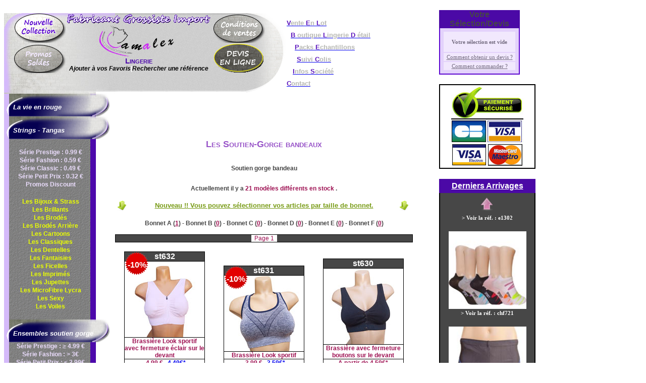

--- FILE ---
content_type: text/html; charset=UTF-8
request_url: https://string-mania.com/Les_Soutien-Gorge_bandeaux_10130.html
body_size: 11768
content:
﻿﻿﻿<!DOCTYPE HTML PUBLIC "-//W3C//DTD HTML 4.01//EN"  "http://www.w3.org/TR/html4/loose.dtd">
<html>
<head>
<meta http-equiv="X-UA-Compatible" content="IE=EmulateIE7" />
<meta http-equiv="Content-Type" content="text/html; charset=iso-8859-1">
<title>Les Soutien-Gorge bandeaux 1 - Grossiste Lingerie</title>
<meta name="description" content="Soutien gorge bandeau">
<meta name="keywords" content="lingerie, grossiste, grossiste lingerie, sous vetements, lingerie sexy, strings, tangas, nuisettes, ensembles, soutien-gorge, boxers, shorty, slip, culotte, destockage, devis">
	
<script language="JavaScript" type="text/JavaScript">
<!--
function MM_reloadPage(init) {  //reloads the window if Nav4 resized
  if (init==true) with (navigator) {if ((appName=="Netscape")&&(parseInt(appVersion)==4)) {
    document.MM_pgW=innerWidth; document.MM_pgH=innerHeight; onresize=MM_reloadPage; }}
  else if (innerWidth!=document.MM_pgW || innerHeight!=document.MM_pgH) location.reload();
}
MM_reloadPage(true);

function MM_preloadImages() { //v3.0
  var d=document; if(d.images){ if(!d.MM_p) d.MM_p=new Array();
    var i,j=d.MM_p.length,a=MM_preloadImages.arguments; for(i=0; i<a.length; i++)
    if (a[i].indexOf("#")!=0){ d.MM_p[j]=new Image; d.MM_p[j++].src=a[i];}}
}

function MM_swapImgRestore() { //v3.0
  var i,x,a=document.MM_sr; for(i=0;a&&i<a.length&&(x=a[i])&&x.oSrc;i++) x.src=x.oSrc;
}

function MM_findObj(n, d) { //v4.01
  var p,i,x;  if(!d) d=document; if((p=n.indexOf("?"))>0&&parent.frames.length) {
    d=parent.frames[n.substring(p+1)].document; n=n.substring(0,p);}
  if(!(x=d[n])&&d.all) x=d.all[n]; for (i=0;!x&&i<d.forms.length;i++) x=d.forms[i][n];
  for(i=0;!x&&d.layers&&i<d.layers.length;i++) x=MM_findObj(n,d.layers[i].document);
  if(!x && d.getElementById) x=d.getElementById(n); return x;
}

function MM_swapImage() { //v3.0
  var i,j=0,x,a=MM_swapImage.arguments; document.MM_sr=new Array; for(i=0;i<(a.length-2);i+=3)
   if ((x=MM_findObj(a[i]))!=null){document.MM_sr[j++]=x; if(!x.oSrc) x.oSrc=x.src; x.src=a[i+2];}
}

function favori()
<!--
{
alert("Si vous utilisez un PC avec Internet Explorer \ncliquez sur OK pour ajouter Grossiste-Lingerie \na vos favoris. \n\nSi vous utilisez un autre navigateur internet \nTapez CTRL+D pour ajouter ce site a vos signets \n(POMME+D pour les utilisateurs de Macintosh)");
window.external.AddFavorite("http://www.grossiste-lingerie.com", "Grossiste Lingerie");
}
-->
//-->
</script>
<script type="text/javascript" src="../js/lytebox.js"></script>
<link href="../css/lytebox.css" rel="stylesheet" type="text/css" />
<!--<script type="text/javascript" src="https://www.grossistechaussette.com/v2/lightbox/js/prototype.js"></script>

<script type="text/javascript" src="https://www.grossistechaussette.com/v2/lightbox/js/scriptaculous.js?load=effects,builder"></script>


<link rel="stylesheet" href="https://www.grossistechaussette.com/v2/lightbox/css/lightbox.css" type="text/css" media="screen">-->
<link href="../css/styles-2016.css" rel="stylesheet" type="text/css">

<link rel="stylesheet" type="text/css" href="../css/stylepub.css" />

	<!--<script type="text/javascript" src="../js/jquery-1.2.6.min.js"></script>
	<script type="text/javascript" src="../js/jquery-easing-1.3.pack.js"></script>
	<script type="text/javascript" src="../js/jquery-easing-compatibility.1.2.pack.js"></script>
	<script type="text/javascript" src="../js/coda-slider.1.1.1.pack.js"></script>-->



<!-- Placez cette balise dans la section <head> ou juste avant la balise de fermeture </body> -->
<script type="text/javascript" src="https://apis.google.com/js/plusone.js">
  {lang: 'fr'}
</script>

 <!--<link href="../skins/style.css" rel="stylesheet" type="text/css" />-->
<!--
  jQuery library
-->
<script type="text/javascript" src="../lib/jquery-1.4.2.min.js"></script>
<!--
  jCarousel skin stylesheet
-->
<link rel="stylesheet" type="text/css" href="../css/tango/skin.css" />

<script type="text/javascript">
  $j = jQuery.noConflict();
</script>


<!--<script type="text/javascript" src="https://www.grossistechaussette.com/v2/lightbox/js/lightbox.js"></script>-->

<!--
  jCarousel library
-->
<script type="text/javascript" src="../lib/jquery.jcarousel.min.js"></script>
<script type="text/javascript">
<!--


function mycarousel_initCallback(carousel)
{
    // Disable autoscrolling if the user clicks the prev or next button.
    carousel.buttonNext.bind('click', function() {
        carousel.startAuto(0);
    });

    carousel.buttonPrev.bind('click', function() {
        carousel.startAuto(0);
    });

    // Pause autoscrolling if the user moves with the cursor over the clip.
    carousel.clip.hover(function() {
        carousel.stopAuto();
    }, function() {
        carousel.startAuto();
    });
};

jQuery(document).ready(function() {
    jQuery('#mycarousel').jcarousel({
        auto: 2,
scroll: 2,
        vertical: true,
        wrap: 'last',
        initCallback: mycarousel_initCallback
    });
jQuery('#mycarousel2').jcarousel({
        auto: 2,
        wrap: 'last',
        initCallback: mycarousel_initCallback
    });

});

//-->
</script>

</head>

<body onLoad="MM_preloadImages('images/bt_nvelleCollec_105x60.gif','images/bto_promoSoldes_105x60.gif','images/bto_condVente_105x60.gif','images/bto_devisGratuit_105x60.gif','images/bto_nvelleCollec_105x60.gif')">
<div id="Layer1" style="position:absolute; left:25px; top:25px; width:500px; height:120px; z-index:1"><table width="500" height="120" border="0" cellpadding="0" cellspacing="0">
    <tr>
      <td width="105" height="60" align="center"><a href="nouvelle-collection.php" onMouseOver="MM_swapImage('bouton1','','images/2016/bt_nvelleCollec_105x60-2016.png',1);MM_swapImage('bouton1','','images/2016/bto_nvelleCollec_105x60-2016.png',1)" onMouseOut="MM_swapImgRestore()"><img src="images/2016/bt_nvelleCollec_105x60-2016.png" name="bouton1" width="105" height="60" border="0" id="bouton1" alt="Nouvelle Collection Lingerie"></a></td>
      <td width="290" height="60" rowspan="2" align="center"><a href="https://www.grossiste-lingerie.com"><img src="images/2016/slogan_haut-2016.gif" width="289" height="24" border="0" alt="Grossiste Lingerie"></a>      <a href="https://www.grossiste-lingerie.com"><img src="images/2016/logo_StringMania-2016.png" alt="Grossiste fournisseur lingerie" width="265" height="61" border="0"></a><br>      
      <a href="http://www.grossiste-lingerie.com" class="titrepage">Lingerie</a><br>
	  <a href="javascript:favori()" class="bastop"><i>Ajouter &agrave; vos Favoris</i></a><span class="bastop" style="color:#FFFFFF">|</span><a href="recherche.php" class="bastop"><i>Rechercher une r&eacute;f&eacute;rence</i></a></td>
      <td width="105" align="center"><a href="info-cgv.php" onMouseOver="MM_swapImage('bouton3','','images/2016/bto_condVente_105x60-2016.png',1)" onMouseOut="MM_swapImgRestore()"><img src="images/2016/bt_condVente_105x60-2016.png" name="bouton3" width="105" height="60" border="0" id="bouton3"></a></td>
    </tr>
    <tr>
      <td height="60" align="center"><a href="promo-soldes.php" onMouseOver="MM_swapImage('bouton2','','images/2016/bto_promoSoldes_105x60-2016.png',1)" onMouseOut="MM_swapImgRestore()"><img src="images/2016/bt_promoSoldes_105x60-2016.png" name="bouton2" width="105" height="60" border="0" id="bouton2" alt="Promotions Soldes Lingerie"></a></td>
      <td align="center"><a href="selection.php"><img src="images/2016/bt_devisGratuit_105x60-2016.gif" name="bouton4" width="105" height="60" border="0" id="bouton4" alt="Votre devis en 5 minutes chrono !"></a></td>
    </tr>
  </table></div>
<table width="950"  border="0" cellspacing="0" cellpadding="0">
  <tr>
    <td height="160" width="220" background="images/2016/fond_coin_220x160-2016.jpg">&nbsp;</td>
    <td width="260" background="images/2016/fond_horiz_50x160-2016.gif">&nbsp;</td>
    <td width="80" background="images/2016/fond_horiz_droite_80x160-2016.png">&nbsp;</td>
    <td width="250" class="commercial"><div class="lienshd"> 

	 <!--<a href="info-opportunites.php">--><a href="promo-soldes-lot.php"><span class="commercial">V</span><span class="bleu">ente </span><span class="commercial">E</span><span class="bleu">n </span><span class="commercial">L</span><span class="bleu">ot</span></a><br>

	  &nbsp;&nbsp;<a href="http://www.tanga.fr"><span class="commercial">B</span>
	  <span class="bleu">outique</span><span class="commercial"> L</span><span class="bleu">ingerie</span>
	  <span class="commercial"> D</span>
	  <span class="bleu">&eacute;tail</span></a><br>
	  
      &nbsp;&nbsp;&nbsp;&nbsp;<a href="./Pack_Echantillons_10126.html"><span class="commercial">P</span><span class="bleu">acks </span><span class="commercial">E</span><span class="bleu">chantillons</span></a><br>
	  
      &nbsp;&nbsp;&nbsp;&nbsp;&nbsp;<a href="info-suivi-colis.php"><span class="commercial">S</span><span class="bleu">uivi </span><span class="commercial">C</span><span class="bleu">olis</span></a><br>
	  
      &nbsp;&nbsp;&nbsp;<a href="info-societe.php"><span class="commercial">I</span><span class="bleu">nfos </span><span class="commercial">S</span><span class="bleu">oci&eacute;t&eacute;</span></a><br>

      <a href="info-contact.php"><span class="commercial">C</span><span class="bleu">ontact</span></a></div></td>
    <td width="140" class="commercial">&nbsp;
		
		<!--<object classid="clsid:D27CDB6E-AE6D-11cf-96B8-444553540000" codebase="http://download.macromedia.com/pub/shockwave/cabs/flash/swflash.cab#version=6,0,29,0" width="160" height="160">
		<param name="movie" value="https://www.grossistechaussette.com/v2/images/anim/grossiste_chaussette.swf">
		<param name="quality" value="high">
		<embed srcs="https://www.grossistechaussette.com/v2/images/anim/grossiste_chaussette.swf" quality="high" pluginspage="http://www.macromedia.com/go/getflashplayer" type="application/x-shockwave-flash" width="160" height="160"></embed>
		</object>-->
		
		<!--<table width="160" height="160" border="1">
			<tr>
				<td> test </td>
			</tr>
		</table>-->
	</td>
  </tr>
      
      <tr>
        <td height="50" background="images/2016/arc_violet_220x50-2016.gif"     background-repeat="no-repeat"  class="tdarcv"><h1><a href="./La_vie_en_Rouge_190.html" class="menucat">La vie en rouge</a></h1></td>
      </tr>

  <tr>
    <td height="50" valign="middle" background="images/2016/arc_violet_220x50-2016.gif" class="tdarcv"><h1 class="menucat">Strings - Tangas</h1></td>
    																								
    <td>&nbsp;</td>
    <td>&nbsp;</td>
    <td>&nbsp;</td>
  </tr>

  <tr>
    <td valign="top"><table width="100%"  border="0" cellspacing="0" cellpadding="0">
	
      <tr>
        <td height="300" background="images/2016/fond_vertical_220x50-2016.png">
		<br>
		<div class="menubloc">
		        <a href="./Strings_Tangas_S%C3%A9rie_Prestige_161.html" class="menuitemspe">S&eacute;rie Prestige : 0.99 &euro;</a><br>
				<a href="./Strings_Tangas_S%C3%A9rie_Fashion_162.html" class="menuitemspe">S&eacute;rie Fashion : 0.59 &euro;</a><br>
		        <a href="./Strings_Tangas_S%C3%A9rie_Classic_163.html" class="menuitemspe">S&eacute;rie Classic : 0.49 &euro;</a><br>
				<a href="./Strings_Tangas_S%C3%A9rie_Petits_Prix_164.html" class="menuitemspe">S&eacute;rie Petit Prix : 0.32 &euro;</a><br>
		        <a href="./Strings_Tangas_S%C3%A9rie_Discount_165.html" class="menuitemspe">Promos Discount</a>													
		</div>
		
		<br>
  		<div class="menubloc">
		        <a href="./Strings_Tangas_Les_Bijoux_Strass_1.html" class="menuitem">Les Bijoux &amp; Strass</a><br>
                <a href="./Strings_Tangas_Les_Brillants_2.html" class="menuitem">Les Brillants</a><br>
                <a href="./Strings_Tangas_Les_Brod%C3%A9s_3.html" class="menuitem">Les Brod&eacute;s</a><br>
                <a href="./Strings_Tangas_Les_Brod%C3%A9s_arri%C3%A8re_4.html" class="menuitem">Les Brod&eacute;s Arri&egrave;re</a><br>
                <a href="./Strings_Tangas_Les_Cartoons_5.html" class="menuitem">Les Cartoons</a><br>
                <a href="./Strings_Tangas_Les_Classiques_6.html" class="menuitem">Les Classiques</a><br>
                <a href="./Strings_Tangas_Les_Dentelles_7.html" class="menuitem">Les Dentelles</a><br>
                <a href="./Strings_Tangas_Les_Fantaisies_8.html" class="menuitem">Les Fantaisies</a><br>
                <a href="./Strings_Tangas_Les_Ficelles_9.html" class="menuitem">Les Ficelles</a><br>
                <a href="./Strings_Tangas_Les_Imprim%C3%A9s_11.html" class="menuitem">Les Imprim&eacute;s</a><br>
                <a href="./Strings_Tangas_Les_Jupettes_12.html" class="menuitem">Les Jupettes</a><br>
                <a href="./Strings_Tangas_Les_Microfibre_Lycra_13.html" class="menuitem">Les MicroFibre Lycra</a><br>
            <a href="./Strings_Tangas_Les_Sexy_14.html" class="menuitem">Les Sexy</a><br>
            <a href="./Strings_Tangas_Les_Voiles_15.html" class="menuitem">Les Voiles</a>
        </div><br></td>
      </tr>
      
      <tr>
       <td height="50" valign="middle" background="images/2016/arc_violet_220x50-2016.gif" class="tdarcv"><h1 class="menucat">Ensembles soutien gorge</h1></td>
      </tr>

      <tr>
        <td height="160" background="images/2016/fond_vertical_220x50-2016.png">		<div class="menubloc">
		        <a href="./Ensembles_Soutien_Gorge_S%C3%A9rie_Prestige_171.html" class="menuitemspe">S&eacute;rie Prestige : &ge; 4.99 &euro;</a><br>
		        <a href="./Ensembles_Soutien_Gorge_S%C3%A9rie_Fashion_172.html" class="menuitemspe">S&eacute;rie Fashion : &gt; 3€</a><br>	
		        <a href="./Ensembles_Soutien_Gorge_S%C3%A9rie_Petit_Prix_174.html" class="menuitemspe">S&eacute;rie Petit Prix : &le; 2.99&euro;</a><br>
		        <a href="./Ensembles_Soutien_Gorge_S%C3%A9rie_Discount_175.html" class="menuitemspe">Promos Discount </a></div>
		<br>
		<div class="menubloc"> 
        		<a href="./Ensemble_Push-up_10128.html" class="menuitem">Ensembles PUSH UP</a><br>
        		<a href="./Ensembles_Soutien-gorge_Slip_21.html" class="menuitem">Ensembles SLIP</a><br>
                <a href="./Ensembles_Soutien-gorge_Tanga_22.html" class="menuitem">Ensembles TANGA</a><br>
                <a href="./Ensembles_Soutien-gorge_String_23.html" class="menuitem">Ensembles STRING</a><br>
                <a href="./Ensembles_Soutien-gorge_Boxer_24.html" class="menuitem">Ensembles BOXER</a><br>
                <a href="./Ensembles_Soutien-gorge_Bustier_25.html" class="menuitem">Ensembles BUSTIER</a><br>
                <a href="./Ensembles_Soutien-gorge_Sexy-Hot_26.html" class="menuitem">Ensembles SEXY HOT</a><br>
                <a href="./Ensembles_MicroFibre_Caraco_27.html" class="menuitem">Ensembles MicroFibre<br>
                Lycra &amp; Caracos</a><br><br>
        </div></td>
      </tr>
      <tr>
      <td height="50" valign="middle" background="images/2016/arc_violet_220x50-2016.gif"; class="tdarcv"><h1><a href="./Les_Soutien-Gorge_30.html" class="menucat">Soutien-gorge</a></h1></td>
   
         

      </tr>
      <tr>
        <td height="50" valign="middle" background="images/2016/arc_violet_220x50-2016.gif" class="tdarcv"><h1><a href="./Les_Soutien-Gorge_bandeaux_10130.html" class="menucat">Soutien-gorge bandeau</a></h1></td>
      </tr>
      <tr>
        <td height="50" valign="middle" background="images/2016/arc_violet_220x50-2016.gif" class="tdarcv"><h1><a href="./Les_Boxers_40.html" class="menucat">Les Boxers</a></h1></td>
      </tr>
	  <tr>
        <td height="80" background="images/2016/fond_vertical_220x50-2016.png">
		<div class="menubloc">
		        <a href="./Les_Boxers_S%C3%A9rie_Prestige_181.html" class="menuitemspe">S&eacute;rie Prestige : 1 &euro; et +</a><br>
		        <a href="./Les_Boxers_S%C3%A9rie_Fashion_182.html" class="menuitemspe">S&eacute;rie Fashion : 0.90 &euro;</a><br>	
		        <a href="./Les_Boxers_S%C3%A9rie_Classic_183.html" class="menuitemspe">S&eacute;rie Classic : 0.80 &euro;</a><br>
		        <a href="./Les_Boxers_S%C3%A9rie_Petit_Prix_184.html" class="menuitemspe">S&eacute;rie Petit Prix : 0.70 &euro;</a><br>
		        <a href="./Les_Boxers_S%C3%A9rie_Discount_185.html" class="menuitemspe">S&eacute;rie Discount : 0.49 &euro;</a><br>				
		</div>			</td>
      </tr>
      <tr>
        <td height="50" valign="middle" background="images/2016/arc_violet_220x50-2016.gif" class="tdarcv"><h1><a href="./Les_Nuisettes_50.html" class="menucat">Les Nuisettes</a></h1></td>
      </tr>
	  <tr>
        <td height="80" background="images/2016/fond_vertical_220x50-2016.png">
		<div class="menubloc">
		        <a href="./Nuisettes_S%C3%A9rie_Prestige_1001.html" class="menuitemspe">S&eacute;rie Prestige : 6.99 &euro;</a><br>
				<a href="./Nuisettes_S%C3%A9rie_Classic_1003.html" class="menuitemspe">S&eacute;rie Classic : 5.99 &euro;</a><br>
				<a href="./Nuisettes_S%C3%A9rie_Petit_Prix_1004.html" class="menuitemspe">S&eacute;rie Petit Prix : 4.99 &euro;</a><br>				
		        <a href="./Nuisettes_S%C3%A9rie_Discount_1005.html" class="menuitemspe">S&eacute;rie Discount : - de 4 &euro;</a><br>
		</div>			</td>
      </tr>	 
	        <tr>
        <td height="50" valign="middle" background="images/2016/arc_violet_220x50-2016.gif" class="tdarcv"><h1><a href="./Les_pyjamas_1008.html" class="menucat">Les Pyjamas</a></h1></td>
      </tr>
      <tr>
        <td height="50" valign="middle" background="images/2016/arc_violet_220x50-2016.gif" class="tdarcv"><h1><a href="./Les_Br%C3%A9siliens_60.html" class="menucat">Les Br&eacute;siliens</a></h1></td>
      </tr>
      <tr>
        <td height="50" valign="middle" background="images/2016/arc_violet_220x50-2016.gif" class="tdarcv"><h1><a href="./Les_Slips_et_Culottes_70.html" class="menucat">les Slips &amp; Culottes</a></h1></td>
      </tr>
      <tr>
        <td height="50" valign="middle" background="images/2016/arc_violet_220x50-2016.gif" class="tdarcv"><h1><a href="./Les_Maillots_de_Bain_Femme_80.html" class="menucat">Les Maillots de Bain</a></h1></td>
      </tr>
 <tr>
        <td height="80" background="images/2016/fond_vertical_220x50-2016.png">
		<div class="menubloc">
			<a href="./Les_Maillots_de_Bain_Femme_80.html" class="menuitemspe">Tous les maillots Femme</a><br>
		        <a href="./Les_Maillots_de_Bain_Femme_S%C3%A9rie_Prestige_801.html" class="menuitemspe">S&eacute;rie Prestige</a><br>
				<a href="./Les_Maillots_de_Bain_Femme_S%C3%A9rie_Fashion_802.html" class="menuitemspe">S&eacute;rie Fashion</a><br>
				<a href="./Les_Maillots_de_Bain_Femme_S%C3%A9rie_Classic_803.html" class="menuitemspe">S&eacute;rie Classic</a><br>				
		        <a href="./Les_Maillots_de_Bain_Femme_S%C3%A9rie_Petit_Prix_804.html" class="menuitemspe">S&eacute;rie Petit Prix</a><br>
		</div>			</td>
      </tr>	 
      <tr>
        <td height="50" valign="middle" background="images/2016/arc_violet_220x50-2016.gif" class="tdarcv"><h1><a href="./Les_Bodys_90.html" class="menucat">Les Body</a></h1></td>
      </tr>
      <tr>
        <td height="50" valign="middle" background="images/2016/arc_violet_220x50-2016.gif" class="tdarcv"><h1><a href="./Les_Tops_100.html" class="menucat">Les Tops</a></h1></td>
      </tr>
      <tr>
        <td height="50" valign="middle" background="images/2016/arc_violet_220x50-2016.gif" class="tdarcv"><h1 class="menucat"><!--<a href="./Les_Collants_Enfants_150.html" class="menucat">-->Les Bas Collants<!--</a>--></h1></td>
      </tr>	 
	          <tr>
        <td height="60" background="images/2016/fond_vertical_220x50-2016.png"><p class="menubloc"> 
				<a href="http://www.string-mania.com/categorie.php?id=151" class="menuitem">Bas</a><br>
                <a href="http://www.grossiste-lingerie.com/categorie.php?id=153" class="menuitem">Collants</a><br>
				<a href="http://www.string-mania.com/categorie.php?id=154" class="menuitem">Leagins</a><br>
                <a href="http://www.grossiste-lingerie.com/categorie.php?id=152" class="menuitem">Chaussettes Femmes </a> </p></td>
      </tr> 
      <tr>
        <td height="50" valign="middle" background="images/2016/arc_violet_220x50-2016.gif" class="tdarcv"><h1><a href="./Les_Collerettes_110.html" class="menucat">Les Collerettes</a></h1></td>
      </tr>
      <tr>
        <td height="50" valign="middle" background="images/2016/arc_violet_220x50-2016.gif" class="tdarcv"><h1 class="menucat">Lingerie
      Grandes Tailles </h1></td>
      </tr>
      <tr>
        <td height="60" background="images/2016/fond_vertical_220x50-2016.png">
			<p class="menubloc"> 
				<a href="./Lingerie_Grandes_Tailles_Soutien_Gorge_121.html" class="menuitem">Soutien-Gorge</a><br>
                <a href="./Lingerie_Grandes_Tailles_Slips_et_Culottes_122.html" class="menuitem">Slips et Culottes</a><br>
                <a href="./Lingerie_Grandes_Tailles_Ensembles_Soutien_Gorge_123.html" class="menuitem">Ensembles <span class="menupt">Soutien-Gorge</span></a> <br>
                <a href="./Lingerie_Grandes_Tailles_Culotte_gainante_124.html" class="menuitem">Culottes <span class="menupt">Gainantes</span></a> 
			</p>
		</td>
      </tr>
      <tr>
        <td height="50" valign="middle" background="images/2016/arc_violet_220x50-2016.gif" class="tdarcv"><h1 class="menucat">Lingerie
      Pour Homme </h1></td>
      </tr>
      <tr>
        <td height="100" background="images/2016/fond_vertical_220x50-2016.png"><p class="menubloc"> <a href="./Strings_Homme_131.html" class="menuitem">Strings Homme</a><br>
                <a href="./Slips_Homme_132.html" class="menuitem">Slips Homme</a><br>
                <a href="./Les_Boxers_Homme_133.html" class="menuitem">Boxers Homme</a> <br>
<a href="./Les_Pyjamas_Homme_1007.html" class="menuitem">Pyjamas Homme</a> <br>
                <a href="http://www.string-mania.com/categorie.php?id=134" class="menuitem">Chaussettes Homme</a> <br>
				  <a href="./Les_Maillots_de_Bain_Homme_135.html" class="menuitem">Maillots de Bain Homme</a> </p>
				  </td>
      </tr>
      <tr>
        <td height="50" valign="middle" background="images/2016/arc_violet_220x50-2016.gif" class="tdarcv"><a href="./Sous_v%C3%AAtements_Enfants_1010.html"><h1 class="menucat">Sous v&ecirc;tements 
      Enfants</h1></a></td>
      </tr>	 
	        <tr>
        <td height="80" background="images/2016/fond_vertical_220x50-2016.png"><p class="menubloc"> 
				<a href="./Boxers_Slips_Enfants_1011.html" class="menuitem">Boxers Slip Enfants</a><br>
				<a href="./Chaussettes_Enfants_1012.html" class="menuitem">Chaussettes Enfants</a><br>
				<a href="./Les_Collants_Enfants_-%3E_Les_Leagins_1501.html" class="menuitem">Leggins Enfants</a><br>
				<a href="./Les_Collants_Enfants_150.html" class="menuitem">Collants Enfants</a><br>
                <a href="./Ensembles_Filles_1013.html" class="menuitem">Ensembles Filles</a> <br>
<a href="./Soutien_gorge_-_Bandeau_Fille_1024.html" class="menuitem">Soutien-Gorge Bandeau Filles</a><br>
                <a href="./Les_Maillots_de_bain_Enfants_1014.html" class="menuitem">Maillots de Bain Enfants</a>
                <a href="./Pyjamas_Enfants_1015.html" class="menuitem">Pyjamas Enfants</a>
				 </p></td>
      </tr 
      ><tr>
        <td height="50" background="images/2016/arc_violet_220x50-2016.gif" class="tdarcv"><h1 class="menucat">Divers</h1></td>
      </tr>
      <tr>
        <td height="95" valign="top" background="images/2016/fond_vertical_220x50-2016.png">
			<p class="menubloc">
                <a href="./Les_Bijoux_155.html" class="menuitem">Les bijoux<br></a> 
                <a href="./Les_bonnets_1421.html" class="menuitem">Les bonnets<br></a> 
                <a href="./Les_Gants_1420.html" class="menuitem">Les gants<br></a> 
                <a href="./Les_Accessoires_142.html" class="menuitem">Les accessoires<br></a> 
				<a href="./Les_Inclassables_141.html" class="menuitem">Les inclassables<br></a>
			</p>
		</td>
      </tr>

      <tr>
        <td height="100" valign="top" background="images/2016/fond_vertical_220x50-2016.png"><div align="center"></div></td>
      </tr>
    </table></td>
    <td colspan="3" align="center" valign="top">
<div class="titrepageb">Les Soutien-Gorge bandeaux</div>
<br>
<p style="text-align:center;">Soutien gorge bandeau</p>
<p style="text-align:center;">
	<br>
	Actuellement il y a <font color="#9E1253"><b>21 mod&egrave;les diff&eacute;rents en stock </b></font>.
			<br><br>
<table width="100%"><tr><td width="25"><img src="https://www.string-mania.com/images/icones/flechebas.jpg"></td><td align="center" style="font-size:13px;font-weight:bold;color:#789b16;"><u>Nouveau !! Vous pouvez s&eacute;lectionner vos articles par taille de bonnet.</u></td><td width="25"><img src="https://www.string-mania.com/images/icones/flechebas.jpg"></td></tr><tr><td align="center" colspan="3" style="font-size:12px;font-weight:bold;"><br>Bonnet A (<a href="http://www.string-mania.com/categorie.php?id=10130&&bonnet=A" style="text-decoration:underline;color:#ffffff;color:#9E1253;">1</a>) - Bonnet B (<a href="http://www.string-mania.com/categorie.php?id=10130&&bonnet=B" style="text-decoration:underline;color:#ffffff;color:#9E1253;">0</a>) - Bonnet C (<a href="http://www.string-mania.com/categorie.php?id=10130&&bonnet=C" style="text-decoration:underline;color:#ffffff;color:#9E1253;">0</a>) - Bonnet D (<a href="http://www.string-mania.com/categorie.php?id=10130&&bonnet=D" style="text-decoration:underline;color:#ffffff;color:#9E1253;">0</a>) - Bonnet E (<a href="http://www.string-mania.com/categorie.php?id=10130&&bonnet=E" style="text-decoration:underline;color:#ffffff;color:#9E1253;">0</a>) - Bonnet F (<a href="http://www.string-mania.com/categorie.php?id=10130&&bonnet=F" style="text-decoration:underline;color:#ffffff;color:#9E1253;">0</a>)</td></tr></table>
			<!--<br><br>
	Cliquez sur les photos pour voir les d&eacute;tails et les prix des articles.-->
</p>
<table width="100%"  border="0" cellspacing="0" cellpadding="0">
  <tr>
    <td style="border: #000000 1px solid;font-size:12px;" align="center" bgcolor="#474747"><font style="background:#FFFFFF;color:#9E1253;">&nbsp;&nbsp;Page&nbsp;1&nbsp;&nbsp;</font></td>
  </tr>
</table>
<br>
<table width="100%"  border="0" cellspacing="0" cellpadding="0">
  <tr>

    <td align="center" valign="bottom">
	<div style="position:relative;width:180px">
	   <table width="160" border="0" cellspacing="0" cellpadding="0" style="border: #000000 1px solid;">
        <tr>
				  <td align="center" bgcolor="#474747" style="border-bottom: #000000 1px solid;color:#ffffff"><b>st632</b></td>
				</tr>
		<tr>
		<tr align="center" valign="middle">
				  <td><a href="produit.php?id=11524">
				            <img src="https://www.string-mania.com/images/photos/vignettes/pst632.jpg" border="0" title="Cliquez ici pour voir les détails de ce produit" alt="Cliquez ici pour voir les détails de ce produit">
          
          </a>
				  </td>
				</tr>
<tr><td style="border-top:#000000 1px solid;color:#9E1253;font-size:12px;" align="center"><b>
<!--Soutien gorge-->Brassière Look sportif avec fermeture éclair sur le devant
</b></td></tr>


<tr><td style="border-top:#000000 1px solid;color:#9E1253;font-size:12px;" align="center"><b>
<span style="margin-left:5px;text-decoration:line-through">4.99 &euro;</span> &nbsp;
<a href="article_ref_11524_st632.html" title="Par 12 pi&egrave;ces : 4.49 &euro; l'unit&eacute.&nbsp;
">4.49&euro;*</a>
</b></td></tr>



  
    </table>
<!-- Vignette Rupture-->
	<div style="position:absolute;left:10px;top:0px;background-image:url('https://www.string-mania.com/images/calquepromo.png');color:#FFFFFF;width:50px;height:49px;"><br><b style="font-size:16px">-10%</b></div>
	<!-- Vignette Nouveauté -->
	
</div>	
	</td>
  
      <td align="center" valign="bottom">
	<div style="position:relative;width:180px">
	   <table width="160" border="0" cellspacing="0" cellpadding="0" style="border: #000000 1px solid;">
        <tr>
				  <td align="center" bgcolor="#474747" style="border-bottom: #000000 1px solid;color:#ffffff"><b>st631</b></td>
				</tr>
		<tr>
		<tr align="center" valign="middle">
				  <td><a href="produit.php?id=11523">
				            <img src="https://www.string-mania.com/images/photos/vignettes/pst631.jpg" border="0" title="Cliquez ici pour voir les détails de ce produit" alt="Cliquez ici pour voir les détails de ce produit">
          
          </a>
				  </td>
				</tr>
<tr><td style="border-top:#000000 1px solid;color:#9E1253;font-size:12px;" align="center"><b>
<!--Soutien gorge-->Brassière Look sportif 
</b></td></tr>


<tr><td style="border-top:#000000 1px solid;color:#9E1253;font-size:12px;" align="center"><b>
<span style="margin-left:5px;text-decoration:line-through">3.99 &euro;</span> &nbsp;
<a href="article_ref_11523_st631.html" title="Par 12 pi&egrave;ces : 3.59 &euro; l'unit&eacute.&nbsp;
">3.59&euro;*</a>
</b></td></tr>



  
    </table>
<!-- Vignette Rupture-->
	<div style="position:absolute;left:10px;top:0px;background-image:url('https://www.string-mania.com/images/calquepromo.png');color:#FFFFFF;width:50px;height:49px;"><br><b style="font-size:16px">-10%</b></div>
	<!-- Vignette Nouveauté -->
	
</div>	
	</td>
  
      <td align="center" valign="bottom">
	<div style="position:relative;width:180px">
	   <table width="160" border="0" cellspacing="0" cellpadding="0" style="border: #000000 1px solid;">
        <tr>
				  <td align="center" bgcolor="#474747" style="border-bottom: #000000 1px solid;color:#ffffff"><b>st630</b></td>
				</tr>
		<tr>
		<tr align="center" valign="middle">
				  <td><a href="produit.php?id=11522">
				            <img src="https://www.string-mania.com/images/photos/vignettes/pst630.jpg" border="0" title="Cliquez ici pour voir les détails de ce produit" alt="Cliquez ici pour voir les détails de ce produit">
          
          </a>
				  </td>
				</tr>
<tr><td style="border-top:#000000 1px solid;color:#9E1253;font-size:12px;" align="center"><b>
<!--Soutien gorge-->Brassière avec fermeture boutons sur le devant
</b></td></tr>


<tr><td style="border-top:#000000 1px solid;color:#9E1253;font-size:12px;" align="center"><b>
A partir de <a href="article_ref_11522_st630.html" title="Par 12 pi&egrave;ces : 4.59 &euro; l'unit&eacute.&nbsp;
" style="text-decoration:none;color:#9E1253;font-size:12px;">4.59&euro;*</a>
</b></td></tr>



  
    </table>
<!-- Vignette Rupture-->
	
</div>	
	</td>
 </tr><tr><td colspan=3>&nbsp;</td></tr>
      <td align="center" valign="bottom">
	<div style="position:relative;width:180px">
	   <table width="160" border="0" cellspacing="0" cellpadding="0" style="border: #000000 1px solid;">
        <tr>
				  <td align="center" bgcolor="#474747" style="border-bottom: #000000 1px solid;color:#ffffff"><b>st620</b></td>
				</tr>
		<tr>
		<tr align="center" valign="middle">
				  <td><a href="produit.php?id=10828">
				            <img src="https://www.string-mania.com/images/photos/vignettes/pst620.jpg" border="0" title="Cliquez ici pour voir les détails de ce produit" alt="Cliquez ici pour voir les détails de ce produit">
          
          </a>
				  </td>
				</tr>
<tr><td style="border-top:#000000 1px solid;color:#9E1253;font-size:12px;" align="center"><b>

</b></td></tr>


<tr><td style="border-top:#000000 1px solid;color:#9E1253;font-size:12px;" align="center"><b>
<span style="margin-left:5px;text-decoration:line-through">3.99 &euro;</span> &nbsp;
<a href="article_ref_10828_st620.html" title="Par 6 pi&egrave;ces : 2.99 &euro; l'unit&eacute.&nbsp;
">2.99&euro;*</a>
</b></td></tr>



  
    </table>
<!-- Vignette Rupture-->
	<div style="position:absolute;left:10px;top:0px;background-image:url('https://www.string-mania.com/images/calquepromo.png');color:#FFFFFF;width:50px;height:49px;"><br><b style="font-size:16px">-25%</b></div>
	<!-- Vignette Nouveauté -->
	
</div>	
	</td>
  
      <td align="center" valign="bottom">
	<div style="position:relative;width:180px">
	   <table width="160" border="0" cellspacing="0" cellpadding="0" style="border: #000000 1px solid;">
        <tr>
				  <td align="center" bgcolor="#474747" style="border-bottom: #000000 1px solid;color:#ffffff"><b>st617</b></td>
				</tr>
		<tr>
		<tr align="center" valign="middle">
				  <td><a href="produit.php?id=10683">
				            <img src="https://www.string-mania.com/images/photos/vignettes/pst617.jpg" border="0" title="Cliquez ici pour voir les détails de ce produit" alt="Cliquez ici pour voir les détails de ce produit">
          
          </a>
				  </td>
				</tr>
<tr><td style="border-top:#000000 1px solid;color:#9E1253;font-size:12px;" align="center"><b>

</b></td></tr>


<tr><td style="border-top:#000000 1px solid;color:#9E1253;font-size:12px;" align="center"><b>
<span style="margin-left:5px;text-decoration:line-through">1.99 &euro;</span> &nbsp;
<a href="article_ref_10683_st617.html" title="Par 12 pi&egrave;ces : 1.79 &euro; l'unit&eacute.&nbsp;
">1.79&euro;*</a>
</b></td></tr>



  
    </table>
<!-- Vignette Rupture-->
	<div style="position:absolute;left:10px;top:0px;background-image:url('https://www.string-mania.com/images/calquepromo.png');color:#FFFFFF;width:50px;height:49px;"><br><b style="font-size:16px">-10%</b></div>
	<!-- Vignette Nouveauté -->
	
</div>	
	</td>
  
      <td align="center" valign="bottom">
	<div style="position:relative;width:180px">
	   <table width="160" border="0" cellspacing="0" cellpadding="0" style="border: #000000 1px solid;">
        <tr>
				  <td align="center" bgcolor="#474747" style="border-bottom: #000000 1px solid;color:#ffffff"><b>st615</b></td>
				</tr>
		<tr>
		<tr align="center" valign="middle">
				  <td><a href="produit.php?id=10657">
				            <img src="https://www.string-mania.com/images/photos/vignettes/pst615.jpg" border="0" title="Cliquez ici pour voir les détails de ce produit" alt="Cliquez ici pour voir les détails de ce produit">
          
          </a>
				  </td>
				</tr>
<tr><td style="border-top:#000000 1px solid;color:#9E1253;font-size:12px;" align="center"><b>

</b></td></tr>


<tr><td style="border-top:#000000 1px solid;color:#9E1253;font-size:12px;" align="center"><b>
A partir de <a href="article_ref_10657_st615.html" title="Par 24 pi&egrave;ces : 2.39 &euro; l'unit&eacute.&nbsp;
" style="text-decoration:none;color:#9E1253;font-size:12px;">2.39&euro;*</a>
</b></td></tr>



  
    </table>
<!-- Vignette Rupture-->
	
</div>	
	</td>
 </tr><tr><td colspan=3>&nbsp;</td></tr>
      <td align="center" valign="bottom">
	<div style="position:relative;width:180px">
	   <table width="160" border="0" cellspacing="0" cellpadding="0" style="border: #000000 1px solid;">
        <tr>
				  <td align="center" bgcolor="#474747" style="border-bottom: #000000 1px solid;color:#ffffff"><b>st613</b></td>
				</tr>
		<tr>
		<tr align="center" valign="middle">
				  <td><a href="produit.php?id=10650">
				            <img src="https://www.string-mania.com/images/photos/vignettes/pst613.jpg" border="0" title="Cliquez ici pour voir les détails de ce produit" alt="Cliquez ici pour voir les détails de ce produit">
          
          </a>
				  </td>
				</tr>
<tr><td style="border-top:#000000 1px solid;color:#9E1253;font-size:12px;" align="center"><b>

</b></td></tr>


<tr><td style="border-top:#000000 1px solid;color:#9E1253;font-size:12px;" align="center"><b>
<span style="margin-left:5px;text-decoration:line-through">3.79 &euro;</span> &nbsp;
<a href="article_ref_10650_st613.html" title="Par 12 pi&egrave;ces : 3.03 &euro; l'unit&eacute.&nbsp;
">3.03&euro;*</a>
</b></td></tr>



  
    </table>
<!-- Vignette Rupture-->
	<div style="position:absolute;left:10px;top:0px;background-image:url('https://www.string-mania.com/images/calquepromo.png');color:#FFFFFF;width:50px;height:49px;"><br><b style="font-size:16px">-20%</b></div>
	<!-- Vignette Nouveauté -->
	
</div>	
	</td>
  
      <td align="center" valign="bottom">
	<div style="position:relative;width:180px">
	   <table width="160" border="0" cellspacing="0" cellpadding="0" style="border: #000000 1px solid;">
        <tr>
				  <td align="center" bgcolor="#474747" style="border-bottom: #000000 1px solid;color:#ffffff"><b>st611</b></td>
				</tr>
		<tr>
		<tr align="center" valign="middle">
				  <td><a href="produit.php?id=10618">
				            <img src="https://www.string-mania.com/images/photos/vignettes/pst611.jpg" border="0" title="Cliquez ici pour voir les détails de ce produit" alt="Cliquez ici pour voir les détails de ce produit">
          
          </a>
				  </td>
				</tr>
<tr><td style="border-top:#000000 1px solid;color:#9E1253;font-size:12px;" align="center"><b>

</b></td></tr>


<tr><td style="border-top:#000000 1px solid;color:#9E1253;font-size:12px;" align="center"><b>
A partir de <a href="article_ref_10618_st611.html" title="Par 12 pi&egrave;ces : 2.49 &euro; l'unit&eacute.&nbsp;
" style="text-decoration:none;color:#9E1253;font-size:12px;">2.49&euro;*</a>
</b></td></tr>



  
    </table>
<!-- Vignette Rupture-->
	
</div>	
	</td>
  
      <td align="center" valign="bottom">
	<div style="position:relative;width:180px">
	   <table width="160" border="0" cellspacing="0" cellpadding="0" style="border: #000000 1px solid;">
        <tr>
				  <td align="center" bgcolor="#474747" style="border-bottom: #000000 1px solid;color:#ffffff"><b>st608</b></td>
				</tr>
		<tr>
		<tr align="center" valign="middle">
				  <td><a href="produit.php?id=10496">
				            <img src="https://www.string-mania.com/images/photos/vignettes/pst608.jpg" border="0" title="Cliquez ici pour voir les détails de ce produit" alt="Cliquez ici pour voir les détails de ce produit">
          
          </a>
				  </td>
				</tr>
<tr><td style="border-top:#000000 1px solid;color:#9E1253;font-size:12px;" align="center"><b>

</b></td></tr>


<tr><td style="border-top:#000000 1px solid;color:#9E1253;font-size:12px;" align="center"><b>
A partir de <a href="article_ref_10496_st608.html" title="Par 12 pi&egrave;ces : 3.99 &euro; l'unit&eacute.&nbsp;
" style="text-decoration:none;color:#9E1253;font-size:12px;">3.99&euro;*</a>
</b></td></tr>



  
    </table>
<!-- Vignette Rupture-->
	
</div>	
	</td>
 </tr><tr><td colspan=3>&nbsp;</td></tr>
      <td align="center" valign="bottom">
	<div style="position:relative;width:180px">
	   <table width="160" border="0" cellspacing="0" cellpadding="0" style="border: #000000 1px solid;">
        <tr>
				  <td align="center" bgcolor="#474747" style="border-bottom: #000000 1px solid;color:#ffffff"><b>st607</b></td>
				</tr>
		<tr>
		<tr align="center" valign="middle">
				  <td><a href="produit.php?id=10495">
				            <img src="https://www.string-mania.com/images/photos/vignettes/pst607.jpg" border="0" title="Cliquez ici pour voir les détails de ce produit" alt="Cliquez ici pour voir les détails de ce produit">
          
          </a>
				  </td>
				</tr>
<tr><td style="border-top:#000000 1px solid;color:#9E1253;font-size:12px;" align="center"><b>

</b></td></tr>


<tr><td style="border-top:#000000 1px solid;color:#9E1253;font-size:12px;" align="center"><b>
A partir de <a href="article_ref_10495_st607.html" title="Par 12 pi&egrave;ces : 3.99 &euro; l'unit&eacute.&nbsp;
" style="text-decoration:none;color:#9E1253;font-size:12px;">3.99&euro;*</a>
</b></td></tr>



  
    </table>
<!-- Vignette Rupture-->
	
</div>	
	</td>
  
      <td align="center" valign="bottom">
	<div style="position:relative;width:180px">
	   <table width="160" border="0" cellspacing="0" cellpadding="0" style="border: #000000 1px solid;">
        <tr>
				  <td align="center" bgcolor="#474747" style="border-bottom: #000000 1px solid;color:#ffffff"><b>st597</b></td>
				</tr>
		<tr>
		<tr align="center" valign="middle">
				  <td><a href="produit.php?id=10280">
				            <img src="https://www.string-mania.com/images/photos/vignettes/pst597.jpg" border="0" title="Cliquez ici pour voir les détails de ce produit" alt="Cliquez ici pour voir les détails de ce produit">
          
          </a>
				  </td>
				</tr>
<tr><td style="border-top:#000000 1px solid;color:#9E1253;font-size:12px;" align="center"><b>

</b></td></tr>


<tr><td style="border-top:#000000 1px solid;color:#9E1253;font-size:12px;" align="center"><b>
A partir de <a href="article_ref_10280_st597.html" title="Par 12 pi&egrave;ces : 3.19 &euro; l'unit&eacute.&nbsp;
" style="text-decoration:none;color:#9E1253;font-size:12px;">3.19&euro;*</a>
</b></td></tr>



  
    </table>
<!-- Vignette Rupture-->
	
</div>	
	</td>
  
      <td align="center" valign="bottom">
	<div style="position:relative;width:180px">
	   <table width="160" border="0" cellspacing="0" cellpadding="0" style="border: #000000 1px solid;">
        <tr>
				  <td align="center" bgcolor="#474747" style="border-bottom: #000000 1px solid;color:#ffffff"><b>st596</b></td>
				</tr>
		<tr>
		<tr align="center" valign="middle">
				  <td><a href="produit.php?id=10272">
				            <img src="https://www.string-mania.com/images/photos/vignettes/pst596.jpg" border="0" title="Cliquez ici pour voir les détails de ce produit" alt="Cliquez ici pour voir les détails de ce produit">
          
          </a>
				  </td>
				</tr>
<tr><td style="border-top:#000000 1px solid;color:#9E1253;font-size:12px;" align="center"><b>

</b></td></tr>


<tr><td style="border-top:#000000 1px solid;color:#9E1253;font-size:12px;" align="center"><b>
<span style="margin-left:5px;text-decoration:line-through">3.99 &euro;</span> &nbsp;
<a href="article_ref_10272_st596.html" title="Par 12 pi&egrave;ces : 3.49 &euro; l'unit&eacute.&nbsp;
">3.49&euro;*</a>
</b></td></tr>



  
    </table>
<!-- Vignette Rupture-->
	<div style="position:absolute;left:10px;top:0px;background-image:url('https://www.string-mania.com/images/calquepromo.png');color:#FFFFFF;width:50px;height:49px;"><br><b style="font-size:16px">-13%</b></div>
	<!-- Vignette Nouveauté -->
	
</div>	
	</td>
 </tr><tr><td colspan=3>&nbsp;</td></tr>
      <td align="center" valign="bottom">
	<div style="position:relative;width:180px">
	   <table width="160" border="0" cellspacing="0" cellpadding="0" style="border: #000000 1px solid;">
        <tr>
				  <td align="center" bgcolor="#474747" style="border-bottom: #000000 1px solid;color:#ffffff"><b>stb14</b></td>
				</tr>
		<tr>
		<tr align="center" valign="middle">
				  <td><a href="produit.php?id=10269">
				            <img src="https://www.string-mania.com/images/photos/vignettes/pstb14.jpg" border="0" title="Cliquez ici pour voir les détails de ce produit" alt="Cliquez ici pour voir les détails de ce produit">
          
          </a>
				  </td>
				</tr>
<tr><td style="border-top:#000000 1px solid;color:#9E1253;font-size:12px;" align="center"><b>

</b></td></tr>


<tr><td style="border-top:#000000 1px solid;color:#9E1253;font-size:12px;" align="center"><b>
A partir de <a href="article_ref_10269_stb14.html" title="Par 24 pi&egrave;ces : 1.99 &euro; l'unit&eacute.&nbsp;
" style="text-decoration:none;color:#9E1253;font-size:12px;">1.99&euro;*</a>
</b></td></tr>



  
    </table>
<!-- Vignette Rupture-->
	
</div>	
	</td>
  
      <td align="center" valign="bottom">
	<div style="position:relative;width:180px">
	   <table width="160" border="0" cellspacing="0" cellpadding="0" style="border: #000000 1px solid;">
        <tr>
				  <td align="center" bgcolor="#474747" style="border-bottom: #000000 1px solid;color:#ffffff"><b>stb12</b></td>
				</tr>
		<tr>
		<tr align="center" valign="middle">
				  <td><a href="produit.php?id=10258">
				            <img src="https://www.string-mania.com/images/photos/vignettes/pstb12.jpg" border="0" title="Cliquez ici pour voir les détails de ce produit" alt="Cliquez ici pour voir les détails de ce produit">
          
          </a>
				  </td>
				</tr>
<tr><td style="border-top:#000000 1px solid;color:#9E1253;font-size:12px;" align="center"><b>

</b></td></tr>


<tr><td style="border-top:#000000 1px solid;color:#9E1253;font-size:12px;" align="center"><b>
A partir de <a href="article_ref_10258_stb12.html" title="Par 24 pi&egrave;ces : 1.99 &euro; l'unit&eacute.&nbsp;
" style="text-decoration:none;color:#9E1253;font-size:12px;">1.99&euro;*</a>
</b></td></tr>



  
    </table>
<!-- Vignette Rupture-->
	
</div>	
	</td>
  
      <td align="center" valign="bottom">
	<div style="position:relative;width:180px">
	   <table width="160" border="0" cellspacing="0" cellpadding="0" style="border: #000000 1px solid;">
        <tr>
				  <td align="center" bgcolor="#474747" style="border-bottom: #000000 1px solid;color:#ffffff"><b>stb11</b></td>
				</tr>
		<tr>
		<tr align="center" valign="middle">
				  <td><a href="produit.php?id=10257">
				            <img src="https://www.string-mania.com/images/photos/vignettes/pstb11.jpg" border="0" title="Cliquez ici pour voir les détails de ce produit" alt="Cliquez ici pour voir les détails de ce produit">
          
          </a>
				  </td>
				</tr>
<tr><td style="border-top:#000000 1px solid;color:#9E1253;font-size:12px;" align="center"><b>

</b></td></tr>


<tr><td style="border-top:#000000 1px solid;color:#9E1253;font-size:12px;" align="center"><b>
A partir de <a href="article_ref_10257_stb11.html" title="Par 24 pi&egrave;ces : 1.99 &euro; l'unit&eacute.&nbsp;
" style="text-decoration:none;color:#9E1253;font-size:12px;">1.99&euro;*</a>
</b></td></tr>



  
    </table>
<!-- Vignette Rupture-->
	
</div>	
	</td>
 </tr><tr><td colspan=3>&nbsp;</td></tr>
      <td align="center" valign="bottom">
	<div style="position:relative;width:180px">
	   <table width="160" border="0" cellspacing="0" cellpadding="0" style="border: #000000 1px solid;">
        <tr>
				  <td align="center" bgcolor="#474747" style="border-bottom: #000000 1px solid;color:#ffffff"><b>stb10</b></td>
				</tr>
		<tr>
		<tr align="center" valign="middle">
				  <td><a href="produit.php?id=10247">
				            <img src="https://www.string-mania.com/images/photos/vignettes/pstb10.jpg" border="0" title="Cliquez ici pour voir les détails de ce produit" alt="Cliquez ici pour voir les détails de ce produit">
          
          </a>
				  </td>
				</tr>
<tr><td style="border-top:#000000 1px solid;color:#9E1253;font-size:12px;" align="center"><b>
Soutien gorge bandeau Microfibre lycra sans couture
</b></td></tr>


<tr><td style="border-top:#000000 1px solid;color:#9E1253;font-size:12px;" align="center"><b>
A partir de <a href="article_ref_10247_stb10.html" title="Par 24 pi&egrave;ces : 1.99 &euro; l'unit&eacute.&nbsp;
" style="text-decoration:none;color:#9E1253;font-size:12px;">1.99&euro;*</a>
</b></td></tr>



  
    </table>
<!-- Vignette Rupture-->
	
</div>	
	</td>
  
      <td align="center" valign="bottom">
	<div style="position:relative;width:180px">
	   <table width="160" border="0" cellspacing="0" cellpadding="0" style="border: #000000 1px solid;">
        <tr>
				  <td align="center" bgcolor="#474747" style="border-bottom: #000000 1px solid;color:#ffffff"><b>st575</b></td>
				</tr>
		<tr>
		<tr align="center" valign="middle">
				  <td><a href="produit.php?id=9914">
				            <img src="https://www.string-mania.com/images/photos/vignettes/pst575.jpg" border="0" title="Cliquez ici pour voir les détails de ce produit" alt="Cliquez ici pour voir les détails de ce produit">
          
          </a>
				  </td>
				</tr>
<tr><td style="border-top:#000000 1px solid;color:#9E1253;font-size:12px;" align="center"><b>
Brassière microfibre lycra
</b></td></tr>


<tr><td style="border-top:#000000 1px solid;color:#9E1253;font-size:12px;" align="center"><b>
A partir de <a href="article_ref_9914_st575.html" title="Par 12 pi&egrave;ces : 3.19 &euro; l'unit&eacute.&nbsp;
" style="text-decoration:none;color:#9E1253;font-size:12px;">3.19&euro;*</a>
</b></td></tr>



  
    </table>
<!-- Vignette Rupture-->
	
</div>	
	</td>
  
      <td align="center" valign="bottom">
	<div style="position:relative;width:180px">
	   <table width="160" border="0" cellspacing="0" cellpadding="0" style="border: #000000 1px solid;">
        <tr>
				  <td align="center" bgcolor="#474747" style="border-bottom: #000000 1px solid;color:#ffffff"><b>st573</b></td>
				</tr>
		<tr>
		<tr align="center" valign="middle">
				  <td><a href="produit.php?id=9912">
				            <img src="https://www.string-mania.com/images/photos/vignettes/pst573.jpg" border="0" title="Cliquez ici pour voir les détails de ce produit" alt="Cliquez ici pour voir les détails de ce produit">
          
          </a>
				  </td>
				</tr>
<tr><td style="border-top:#000000 1px solid;color:#9E1253;font-size:12px;" align="center"><b>
Soutien gorge sans armatures, non rembourré
</b></td></tr>


<tr><td style="border-top:#000000 1px solid;color:#9E1253;font-size:12px;" align="center"><b>
<span style="margin-left:5px;text-decoration:line-through">3.79 &euro;</span> &nbsp;
<a href="article_ref_9912_st573.html" title="Par 12 pi&egrave;ces : 1.99 &euro; l'unit&eacute.&nbsp;
">1.99&euro;*</a>
</b></td></tr>



  
    </table>
<!-- Vignette Rupture-->
	<div style="position:absolute;left:10px;top:0px;background-image:url('https://www.string-mania.com/images/calquepromo.png');color:#FFFFFF;width:50px;height:49px;"><br><b style="font-size:16px">-47%</b></div>
	<!-- Vignette Nouveauté -->
	
</div>	
	</td>
 </tr><tr><td colspan=3>&nbsp;</td></tr>
      <td align="center" valign="bottom">
	<div style="position:relative;width:180px">
	   <table width="160" border="0" cellspacing="0" cellpadding="0" style="border: #000000 1px solid;">
        <tr>
				  <td align="center" bgcolor="#474747" style="border-bottom: #000000 1px solid;color:#ffffff"><b>stb08</b></td>
				</tr>
		<tr>
		<tr align="center" valign="middle">
				  <td><a href="produit.php?id=9902">
				            <img src="https://www.string-mania.com/images/photos/vignettes/pstb08.jpg" border="0" title="Cliquez ici pour voir les détails de ce produit" alt="Cliquez ici pour voir les détails de ce produit">
          
          </a>
				  </td>
				</tr>
<tr><td style="border-top:#000000 1px solid;color:#9E1253;font-size:12px;" align="center"><b>
Soutien gorge bandeau
</b></td></tr>


<tr><td style="border-top:#000000 1px solid;color:#9E1253;font-size:12px;" align="center"><b>
A partir de <a href="article_ref_9902_stb08.html" title="Par 18 pi&egrave;ces : 2.69 &euro; l'unit&eacute.&nbsp;
" style="text-decoration:none;color:#9E1253;font-size:12px;">2.69&euro;*</a>
</b></td></tr>



  
    </table>
<!-- Vignette Rupture-->
	
</div>	
	</td>
  
      <td align="center" valign="bottom">
	<div style="position:relative;width:180px">
	   <table width="160" border="0" cellspacing="0" cellpadding="0" style="border: #000000 1px solid;">
        <tr>
				  <td align="center" bgcolor="#474747" style="border-bottom: #000000 1px solid;color:#ffffff"><b>top49</b></td>
				</tr>
		<tr>
		<tr align="center" valign="middle">
				  <td><a href="produit.php?id=9645">
				            <img src="https://www.string-mania.com/images/photos/vignettes/ptop49.jpg" border="0" title="Cliquez ici pour voir les détails de ce produit" alt="Cliquez ici pour voir les détails de ce produit">
          
          </a>
				  </td>
				</tr>
<tr><td style="border-top:#000000 1px solid;color:#9E1253;font-size:12px;" align="center"><b>
Top uni en dentelle
</b></td></tr>


<tr><td style="border-top:#000000 1px solid;color:#9E1253;font-size:12px;" align="center"><b>
<span style="margin-left:5px;text-decoration:line-through">2.49 &euro;</span> &nbsp;
<a href="article_ref_9645_top49.html" title="Par 12 pi&egrave;ces : 1.99 &euro; l'unit&eacute.&nbsp;
Par 24 pi&egrave;ces : 1.29 &euro; l'unit&eacute.&nbsp;
">1.29&euro;*</a>
</b></td></tr>



  
    </table>
<!-- Vignette Rupture-->
	<div style="position:absolute;left:10px;top:0px;background-image:url('https://www.string-mania.com/images/calquepromo.png');color:#FFFFFF;width:50px;height:49px;"><br><b style="font-size:16px">-48%</b></div>
	<!-- Vignette Nouveauté -->
	
</div>	
	</td>
  
      <td align="center" valign="bottom">
	<div style="position:relative;width:180px">
	   <table width="160" border="0" cellspacing="0" cellpadding="0" style="border: #000000 1px solid;">
        <tr>
				  <td align="center" bgcolor="#474747" style="border-bottom: #000000 1px solid;color:#ffffff"><b>stbe05</b></td>
				</tr>
		<tr>
		<tr align="center" valign="middle">
				  <td><a href="produit.php?id=9068">
				            <img src="https://www.string-mania.com/images/photos/vignettes/pstbe05.jpg" border="0" title="Cliquez ici pour voir les détails de ce produit" alt="Cliquez ici pour voir les détails de ce produit">
          
          </a>
				  </td>
				</tr>
<tr><td style="border-top:#000000 1px solid;color:#9E1253;font-size:12px;" align="center"><b>
Brassière enfant sans armatures
</b></td></tr>


<tr><td style="border-top:#000000 1px solid;color:#9E1253;font-size:12px;" align="center"><b>
A partir de <a href="article_ref_9068_stbe05.html" title="Par 12 pi&egrave;ces : 2.19 &euro; l'unit&eacute.&nbsp;
" style="text-decoration:none;color:#9E1253;font-size:12px;">2.19&euro;*</a>
</b></td></tr>



  
    </table>
<!-- Vignette Rupture-->
	
</div>	
	</td>
 </tr><tr><td colspan=3>&nbsp;</td></tr>
    </tr>
  
  <tr><td colspan="3" style="color:#9E1253;font-size:12px;" align="center" height="30"><br><b><i>*A partir de, selon conditionnements et promotions en cours.</i></b><br /><br /></td></tr>
</table>
<table width="520"  border="0" cellspacing="0" cellpadding="0">
  <tr>
    <td style="border: #000000 1px solid;font-size:12px;" align="center" bgcolor="#474747"><font style="background:#FFFFFF;color:#9E1253;">&nbsp;&nbsp;Page&nbsp;1&nbsp;&nbsp;</font></td>
  </tr>
</table>

<br><br>
﻿
</td>
  </tr>
  <tr>
    <td height="100" colspan="4" valign="top"><table width="755" height="50" border="0" cellpadding="0" cellspacing="0" background="images/barre_bas.gif" class="tabbas">
      <tr>
        <td width="45">&nbsp;</td>
        <td><a href="info-commande.php" class="bleu">Comment<br>
Commander</a></td>
        <td><a href="info-tarifs.php" class="bleu">Tarifs &amp;<br>
Quantit&eacute;s</a></td>
        <td><a href="info-quantite-mini.php" class="bleu">Commande<br>
Minimum</a></td>
        <td><a href="info-conditionnement.php" class="bleu">Conditionnement<br>Info Tailles</a></td>
        <td><a href="info-frais-transport.php" class="bleu">Frais de<br>
transport</a></td>
        <td><a href="info-delais-livraison.php" class="bleu">D&eacute;lais 
de Livraison</a></td>
        <td><a href="info-reglements.php" class="bleu">R&eacute;glements</a></td>
        <td><a href="./Pack_Echantillons_10126.html" class="bleu">Packs<br> 
          Echantillons</a></td>
        <td width="45">&nbsp;</td>
      </tr>
    </table>
    <table width="755" height="50" border="0" cellpadding="0" cellspacing="0" background="images/barre_bas.gif" class="tabbas">
      <tr>
        <td width="45">&nbsp;</td>
        <td><a href="selection.php" class="bleu">Devis<br>
  en Ligne</a></td>
        <td><a href="recherche.php" class="bleu">Rechercher<br>
  R&eacute;f&eacute;rence</a></td>
        <td><a href="info-boutiques-detail.php" class="bleu">Boutiques<br>
  Vente au <br>
  D&eacute;tail</a></td>
        <td><a href="info-partenaires.php" class="violet">Liens<br>
  Partenaires</a></td>
        <td><a href="info-contact.php" class="violet">Nous<br>
  Contacter</a></td>
        <td><a href="info-faq.php" class="violet">Questions<br>
  fr&eacute;quentes</a></td>
        <td width="50">&nbsp;</td>
      </tr>
    </table></td>
  </tr>
  <tr>
    <td colspan="4" class="txtpt"><br>
CAMALEX &copy; 2001-2017 tous droits r&eacute;serv&eacute;s. Marque d&eacute;pos&eacute;e à l'Institut National de la Propri&eacute;t&eacute; Industrielle sous le num&eacute;ro 033231771<br>
SAS CAMALEX - Registre National du Commerce et des Soci&eacute;t&eacute;s N° 814 731 238 - Intracommunautaire FR45 814 731 238 00014 - Soci&eacute;t&eacute; en activit&eacute; depuis 1986
    </td>
  </tr>
<tr><td colspan="4" align="center" class="txtpt"> 
<p><a href="http://www.moteur2recherche.fr" title=" Moteur de Recherche " class="txtpt"><strong>Moteur 2 Recherche </strong></a></p>
</tD></tr>
<!--
<tr>
    <td align="center" colspan="4">
      <script language="JavaScript1.1">
      </script>
      <noscript>
      <a href="http://www.xiti.com/xiti.asp?s=38212" target="_top"><img width="39" height="25" border="0" src="https://logv9.xiti.com/hit.xiti?s=38212&p=&" title="Mesurez votre audience"></a>
      </noscript> 

    </td>
  </tr>  
-->
</table>
 


<!-- <div style="position:absolute;left:770px;top:368px;width:160px;height:120px"> -->
<div style="position:absolute;left:870px;top:167px;width:160px;height:120px;font-size:10pt">
<table CELLSPACING="0" CELLPADDING="0">
<tr>
	<td bgcolor="#FFFFFF" style="border-left: #000000 2px solid;border-right: #000000 2px solid;border-top: #000000 2px solid;border-bottom: #000000 2px solid;font-size:11px;font-family:Tahoma;color:#FFFFFF;padding:2px 2px 2px 2px;" align="center">
	  <a href="paiement-securise.php"><img src="images/paiement-securise.jpg" border="0" align="absmiddle"></a>	</td>
</tr>
<!--
<tr><td height="20">&nbsp;</td></tr>
<tr>
	<td bgcolor="#000000" height="28" width="160" align="center">
	<font color="#FFFFFF">Acc&egrave;s rapide</font>
	</td>
</tr>
<tr>
	<td bgcolor="#474747" style="border-left: #000000 2px solid;border-right: #000000 2px solid;border-bottom: #000000 2px solid;font-size:11px;font-family:Tahoma;color:#FFFFFF;padding:2px 2px 2px 2px;" align="center">
<script language="javascript" type="text/JavaScript">
function Lien() {
	i = document.Choix.Liste.selectedIndex;
	if (i == 0) return;
	url = document.Choix.Liste.options[i].value;
	parent.location.href = url;
}
</script>
<form name="Choix">
<select name="Liste" size="1" onChange="Lien()">
<option>Selectionner</option> 
<option value="categorie.php?id=30">Soutien Gorge</option>
<option value="categorie.php?id=40">Les Boxers</option>
<option value="categorie.php?id=50">Les Nuisettes</option>
<option value="categorie.php?id=60">Les Br&eacute;silien</option>
<option value="categorie.php?id=1006">Les Pyjamas</option>
<option value="categorie.php?id=70">Slips/Culottes</option>
</select></form>
	</td>
</tr>-->



<!-- CAROUSEL NOUVEAUTES -->

<tr><td height="20">&nbsp;</td></tr>

<tr>
	<td bgcolor="#4b09a6" height="28" width="160" align="center">
	<font color="#FFFFFF"> <a href="/nouvelle-collection.php" style="color:#fff;text-decoration:underline;font-weight:bolder;" alt="Cliquez ici pour voir toutes les nouveautés" title="Cliquez ici pour voir toutes les nouveautés">Derniers Arrivages</a></font>
	</td>
</tr>
<tr>
	<td bgcolor="#474747" style="border-left: #000 2px solid;border-right: #000 2px solid;border-bottom: #000 2px solid;font-size:11px;font-family:Tahoma;color:#FFFFFF;padding:2px 2px 2px 2px;" align="center">

<div id="wrap">
  <ul id="mycarousel" class="jcarousel-skin-tango">
    <li valign="middle"><a href="/produit.php?id=11743" style="color:#fff;text-decoration:none;font-weight:bolder;" alt="Voir la référence : e1302" title="Voir la référence : e1302"><img src="/images/photos/vignettes/pe1302.jpg" width="154" border="0"/>
> Voir la r&eacute;f. : e1302</a></li>
    <li valign="middle"><a href="/produit.php?id=11717" style="color:#fff;text-decoration:none;font-weight:bolder;" alt="Voir la référence : chf721" title="Voir la référence : chf721"><img src="/images/photos/vignettes/pchf721.jpg" width="154" border="0"/>
> Voir la r&eacute;f. : chf721</a></li>
    <li valign="middle"><a href="/produit.php?id=11715" style="color:#fff;text-decoration:none;font-weight:bolder;" alt="Voir la référence : mbh233" title="Voir la référence : mbh233"><img src="/images/photos/vignettes/pmbh233.jpg" width="154" border="0"/>
> Voir la r&eacute;f. : mbh233</a></li>
    <li valign="middle"><a href="/produit.php?id=11733" style="color:#fff;text-decoration:none;font-weight:bolder;" alt="Voir la référence : chh597" title="Voir la référence : chh597"><img src="/images/photos/vignettes/pchh597.jpg" width="154" border="0"/>
> Voir la r&eacute;f. : chh597</a></li>
    <li valign="middle"><a href="/produit.php?id=11720" style="color:#fff;text-decoration:none;font-weight:bolder;" alt="Voir la référence : chf724" title="Voir la référence : chf724"><img src="/images/photos/vignettes/pchf724.jpg" width="154" border="0"/>
> Voir la r&eacute;f. : chf724</a></li>
    <li valign="middle"><a href="/produit.php?id=11741" style="color:#fff;text-decoration:none;font-weight:bolder;" alt="Voir la référence : e1300" title="Voir la référence : e1300"><img src="/images/photos/vignettes/pe1300.jpg" width="154" border="0"/>
> Voir la r&eacute;f. : e1300</a></li>
    <li valign="middle"><a href="/produit.php?id=11716" style="color:#fff;text-decoration:none;font-weight:bolder;" alt="Voir la référence : chf720" title="Voir la référence : chf720"><img src="/images/photos/vignettes/pchf720.jpg" width="154" border="0"/>
> Voir la r&eacute;f. : chf720</a></li>
    <li valign="middle"><a href="/produit.php?id=11731" style="color:#fff;text-decoration:none;font-weight:bolder;" alt="Voir la référence : chh595" title="Voir la référence : chh595"><img src="/images/photos/vignettes/pchh595.jpg" width="154" border="0"/>
> Voir la r&eacute;f. : chh595</a></li>
    <li valign="middle"><a href="/produit.php?id=11744" style="color:#fff;text-decoration:none;font-weight:bolder;" alt="Voir la référence : e1303" title="Voir la référence : e1303"><img src="/images/photos/vignettes/pe1303.jpg" width="154" border="0"/>
> Voir la r&eacute;f. : e1303</a></li>
    <li valign="middle"><a href="/produit.php?id=11722" style="color:#fff;text-decoration:none;font-weight:bolder;" alt="Voir la référence : chf725" title="Voir la référence : chf725"><img src="/images/photos/vignettes/pchf725.jpg" width="154" border="0"/>
> Voir la r&eacute;f. : chf725</a></li>
    <li valign="middle"><a href="/produit.php?id=11739" style="color:#fff;text-decoration:none;font-weight:bolder;" alt="Voir la référence : chf731" title="Voir la référence : chf731"><img src="/images/photos/vignettes/pchf731.jpg" width="154" border="0"/>
> Voir la r&eacute;f. : chf731</a></li>
    <li valign="middle"><a href="/produit.php?id=11725" style="color:#fff;text-decoration:none;font-weight:bolder;" alt="Voir la référence : chf728" title="Voir la référence : chf728"><img src="/images/photos/vignettes/pchf728.jpg" width="154" border="0"/>
> Voir la r&eacute;f. : chf728</a></li>
    <li valign="middle"><a href="/produit.php?id=11735" style="color:#fff;text-decoration:none;font-weight:bolder;" alt="Voir la référence : chh599" title="Voir la référence : chh599"><img src="/images/photos/vignettes/pchh599.jpg" width="154" border="0"/>
> Voir la r&eacute;f. : chh599</a></li>
    <li valign="middle"><a href="/produit.php?id=11724" style="color:#fff;text-decoration:none;font-weight:bolder;" alt="Voir la référence : chf727" title="Voir la référence : chf727"><img src="/images/photos/vignettes/pchf727.jpg" width="154" border="0"/>
> Voir la r&eacute;f. : chf727</a></li>
    <li valign="middle"><a href="/produit.php?id=11737" style="color:#fff;text-decoration:none;font-weight:bolder;" alt="Voir la référence : chh601" title="Voir la référence : chh601"><img src="/images/photos/vignettes/pchh601.jpg" width="154" border="0"/>
> Voir la r&eacute;f. : chh601</a></li>
    <li valign="middle"><a href="/produit.php?id=11712" style="color:#fff;text-decoration:none;font-weight:bolder;" alt="Voir la référence : chf718" title="Voir la référence : chf718"><img src="/images/photos/vignettes/pchf718.jpg" width="154" border="0"/>
> Voir la r&eacute;f. : chf718</a></li>
    <li valign="middle"><a href="/produit.php?id=11738" style="color:#fff;text-decoration:none;font-weight:bolder;" alt="Voir la référence : chh602" title="Voir la référence : chh602"><img src="/images/photos/vignettes/pchh602.jpg" width="154" border="0"/>
> Voir la r&eacute;f. : chh602</a></li>
    <li valign="middle"><a href="/produit.php?id=11740" style="color:#fff;text-decoration:none;font-weight:bolder;" alt="Voir la référence : chf732" title="Voir la référence : chf732"><img src="/images/photos/vignettes/pchf732.jpg" width="154" border="0"/>
> Voir la r&eacute;f. : chf732</a></li>
    <li valign="middle"><a href="/produit.php?id=11713" style="color:#fff;text-decoration:none;font-weight:bolder;" alt="Voir la référence : chf719" title="Voir la référence : chf719"><img src="/images/photos/vignettes/pchf719.jpg" width="154" border="0"/>
> Voir la r&eacute;f. : chf719</a></li>
    <li valign="middle"><a href="/produit.php?id=11732" style="color:#fff;text-decoration:none;font-weight:bolder;" alt="Voir la référence : chh596" title="Voir la référence : chh596"><img src="/images/photos/vignettes/pchh596.jpg" width="154" border="0"/>
> Voir la r&eacute;f. : chh596</a></li>
    <li valign="middle"><a href="/produit.php?id=11742" style="color:#fff;text-decoration:none;font-weight:bolder;" alt="Voir la référence : e1301" title="Voir la référence : e1301"><img src="/images/photos/vignettes/pe1301.jpg" width="154" border="0"/>
> Voir la r&eacute;f. : e1301</a></li>
    <li valign="middle"><a href="/produit.php?id=11710" style="color:#fff;text-decoration:none;font-weight:bolder;" alt="Voir la référence : che463-21" title="Voir la référence : che463-21"><img src="/images/photos/vignettes/pche463-21.jpg" width="154" border="0"/>
> Voir la r&eacute;f. : che463-21</a></li>
    <li valign="middle"><a href="/produit.php?id=11730" style="color:#fff;text-decoration:none;font-weight:bolder;" alt="Voir la référence : chf730" title="Voir la référence : chf730"><img src="/images/photos/vignettes/pchf730.jpg" width="154" border="0"/>
> Voir la r&eacute;f. : chf730</a></li>
    <li valign="middle"><a href="/produit.php?id=11718" style="color:#fff;text-decoration:none;font-weight:bolder;" alt="Voir la référence : chf722" title="Voir la référence : chf722"><img src="/images/photos/vignettes/pchf722.jpg" width="154" border="0"/>
> Voir la r&eacute;f. : chf722</a></li>
    <li valign="middle"><a href="/produit.php?id=11711" style="color:#fff;text-decoration:none;font-weight:bolder;" alt="Voir la référence : che580" title="Voir la référence : che580"><img src="/images/photos/vignettes/pche580.jpg" width="154" border="0"/>
> Voir la r&eacute;f. : che580</a></li>
    <li valign="middle"><a href="/produit.php?id=11719" style="color:#fff;text-decoration:none;font-weight:bolder;" alt="Voir la référence : chf723" title="Voir la référence : chf723"><img src="/images/photos/vignettes/pchf723.jpg" width="154" border="0"/>
> Voir la r&eacute;f. : chf723</a></li>
    <li valign="middle"><a href="/produit.php?id=11745" style="color:#fff;text-decoration:none;font-weight:bolder;" alt="Voir la référence : che581" title="Voir la référence : che581"><img src="/images/photos/vignettes/pche581.jpg" width="154" border="0"/>
> Voir la r&eacute;f. : che581</a></li>
    <li valign="middle"><a href="/produit.php?id=11734" style="color:#fff;text-decoration:none;font-weight:bolder;" alt="Voir la référence : chh598" title="Voir la référence : chh598"><img src="/images/photos/vignettes/pchh598.jpg" width="154" border="0"/>
> Voir la r&eacute;f. : chh598</a></li>
    <li valign="middle"><a href="/produit.php?id=11726" style="color:#fff;text-decoration:none;font-weight:bolder;" alt="Voir la référence : chf729" title="Voir la référence : chf729"><img src="/images/photos/vignettes/pchf729.jpg" width="154" border="0"/>
> Voir la r&eacute;f. : chf729</a></li>
    <li valign="middle"><a href="/produit.php?id=11736" style="color:#fff;text-decoration:none;font-weight:bolder;" alt="Voir la référence : chh600" title="Voir la référence : chh600"><img src="/images/photos/vignettes/pchh600.jpg" width="154" border="0"/>
> Voir la r&eacute;f. : chh600</a></li>
  </ul>
</div>
</td>
</tr>

<!-- FIN CAROUSEL NOUVEAUTES -->
<tr><td height="20">&nbsp;</td></tr>
<tr>
	<td bgcolor="#0094c2" height="28" width="160" align="center">
	<font color="#FFFFFF">Toutes les news sur Twitter</font>
	</td>
</tr>
<tr>
	<td width="160" bgcolor="#c0deed" style="border-left: #0094c2 2px solid;border-right: #0094c2 2px solid;border-bottom: #0094c2 2px solid;font-size:11px;font-family:Tahoma;color:#0094c2;" align="center">
	&nbsp;<br><a href="https://twitter.com/Stringmania_fr" class="twitter-follow-button" data-show-count="false" data-lang="fr" target="_blank"><img src="../images/icones/twitter.png"></a>
<br>&nbsp;
	</td>
</tr>
<tr><td height="20">&nbsp;</td></tr>
<tr>
	<td bgcolor="#3b5998" height="28" width="160" align="center">
	<a href="/promo-soldes-reduc.php"><img src="images/promo-soldes-t.jpg" border="0"></a>
	</td>
</tr>
<tr>
	<td bgcolor="#627aad" style="border-left: #3b5998 2px solid;border-right: #3b5998 2px solid;border-bottom: #3b5998 2px solid;font-size:11px;font-family:Tahoma;color:#FFFFFF;padding:2px 2px 2px 2px;" align="center">
	<div style="clear: both; text-align: center;"><table CELLSPACING="5px" CELLPADDING="0px"><tr><td colspan="2">D&eacute;couvrez nos articles en promotions, à prix r&eacute;duits.</td></tr><tr><td>&nbsp;&nbsp;</td><td>
	<div id="fb-root"></div>
	</div>
	</td></tr></table>
	      
	</td>
</tr>
<tr><td height="20">&nbsp;</td></tr>
<tr>
	<td bgcolor="#000000" height="28" width="160" align="center">
	<font color="#FFFFFF">Recommandez-nous !</font>
	</td>
</tr>
<tr><td background="images/bandeaugoogleplus.jpg" height="4" style="border-left: #000000 2px solid;border-right: #000000 2px solid;border-top: #000000 2px solid;"></td></tr>
<tr>
	<td bgcolor="#474747" style="border-left: #000000 2px solid;border-right: #000000 2px solid;border-bottom: #000000 2px solid;font-size:11px;font-family:Tahoma;color:#FFFFFF;padding:2px 2px 2px 2px;" align="center">
          

<table CELLSPACING="5px" CELLPADDING="0px" style="text-align:center;"><tr><td>Avec Google+, conseillez votre grossiste en lignerie aux internautes.</td></tr><tr><td><g:plusone size="medium" href="{$site_url_https}"></g:plusone></td></tr>

</table>          
	</td>
</tr>
<tr><td height="20">&nbsp;</td></tr>
<tr>
	<td bgcolor="#4b09a6" height="28" width="160" align="center"><font color="#FFFFFF">S&eacute;lection de la langue</font></td>
</tr>
<tr>
	<td bgcolor="#474747" style="border-left: #000000 2px solid;border-right: #000000 2px solid;border-bottom: #000000 2px solid;font-size:11px;font-family:Tahoma;color:#FFFFFF;padding:2px 2px 2px 2px;" align="center">
	<a href="https://www.grossiste-lingerie.com" alt="Go to our site in English" title="Go to our site in English"><img src="images/icones/uk.png" border="0" align="absmiddle"></a>
	<a href="http://www.lenceria-por-mayor.com" alt="Visite el sitio en español" title="Visite el sitio en español"><img src="images/icones/spain.png" border="0" align="absmiddle"></a>
	</td>
<!--
<object classid="clsid:D27CDB6E-AE6D-11cf-96B8-444553540000" codebase="http://download.macromedia.com/pub/shockwave/cabs/flash/swflash.cab#version=6,0,29,0" width="140" height="177">
		<param name="movie" value="/images/animation/encart_affiliation.swf">
		<param name="quality" value="high">
		<embed src="/images/animation/encart_affiliation.swf" quality="high" pluginspage="http://www.macromedia.com/go/getflashplayer" type="application/x-shockwave-flash" width="140" height="177"></embed>
		</object>
-->
</td>
</tr>
<tr><td height="20">&nbsp;</td></tr>
<tr>
	<td bgcolor="#4b09a6" height="28" width="160" align="center">
	<font color="#FFFFFF">Nos sites sp&eacute;cialis&eacute;s</font>
	</td>
</tr>
<tr>
	<td bgcolor="#474747" style="border-left: #000000 2px solid;border-right: #000000 2px solid;border-bottom: #000000 2px solid;font-size:11px;font-family:Tahoma;color:#FFFFFF;padding:2px 2px 2px 2px;" align="center">
<br>

Nouveau site de Maillots de bain<br>
<a href="https://www.grossiste-maillots-de-bain.com/" target="_blank" alt="Maillots de bains - serviettes - Tongs" title="Se rendre sur notre site grossiste-maillots-de-bain.com"><img src="images/grossiste-maillots-de-bain.jpg" width="160" border="0"></a><br><br>
Nouveau site de Chaussettes<br>
<a href="https://www.grossistechaussette.fr/" target="_blank" alt="Chaussettes pas cher - socquettes, collants" title="Se rendre sur notre site grossistechaussette.fr"><img src="images/grossiste-chaussettes.jpg" width="160" border="0"></a><br><br>
Nouveau site de Lingerie<br>
<a href="https://www.grossiste-lingerie.fr/" target="_blank" alt="boxers, slips, lingerie, femme, enfant, homme, chaussettes" title="Se rendre sur notre site grossiste-lingerie.fr"><img src="images/logo-grossiste-lingerie.fr.gif" width="160" border="0"></a><br><br>
Pour les nostalgiques<br>
<a href="https://www.grossiste-lingerie.com" target="_blank" alt="boxers, slips, lingerie, femme, enfant, homme, chaussettes" title="Se rendre sur notre site www.grossiste-lingerie.com"><img src="images/logo_stringmania.png" border="0"></a><br><br>
Grossiste chaussette<br>
<a href="https://www.grossistechaussette.com" target="_blank" alt="Chaussettes pas cher - socquettes, collants" title="Se rendre sur notre site grossistechaussette.com"><img src="images/grossiste-chaussettes.jpg" width="160" border="0"></a><br><br>
Grossiste maillot de bain<br>
<a href="https://www.grossiste-maillot-de-bain.com" target="_blank" alt="Maillots de bains - serviettes - Tongs" title="Se rendre sur notre site grossiste-maillot-de-bain.com"><img width="140" src="images/logo_grossistemaillotdebain.png" border="0"></a>


	<br><br></td>
</tr>
<tr><td height="20">&nbsp;</td></tr>
<tr>
	<td width="160" align="center">
	<a href="http://www.annuaire-lingerie.net" target="_blank"><img src="/images/annuaire-lingerie88x31.gif" alt="lingerie" width="88" height="31" border="0" /></a>
	</td>
</tr>
<tr><td height="20">&nbsp;</td></tr>
<tr>
	<td width="160" align="center">
	<a href="http://www.ABCfeminin.com" target="_blank"><img src="https://www.abcfeminin.com/docs/TOP_des_SITES_ABCfeminin_bouton.gif" width="88" height="31" border="0" alt="TOP des sites ABCfeminin.com"></a>
</td>
</tr>
<tr><td height="20">&nbsp;</td></tr>
<tr>
	<td width="160" align="center">&nbsp;

</td>
</tr>
</table>
		
  </div>
  
  <!--<a href="info-promos-privees.php"><img src="images/cadre_promos_privees.gif" border="0" /></a>
  <form name="promosprivees" action="info-promos-privees.php" method="post">
  <input type="text" name="email" size="15" value="votre@email.ici" onfocus="this.select()" style="font-size:11px;position:absolute;left:3px;bottom:25px;" />
  <input type="submit" name="submit" value="inscription" style="font-size:11px;position:absolute;right:3px;bottom:25px;width:55px" />
  </form>-->

﻿<div id="panier">
<table width="160px"border="0" cellspacing="0" cellpadding="0">
<tr>
    <td bgcolor="#4b09a6" height="28" width="160" align="center"><b>Votre S&eacute;lection/Devis</b></td>
</tr>
<tr> 
<td bgcolor="#e3d2fb" style="border-left: #5c07d1 2px solid;border-right: #5c07d1 2px solid;border-bottom: #5c07d1 2px solid;font-size:11px;font-family:Tahoma;color:#FFFFFF;padding:5px 5px 5px 5px;">
	<table width="100%">
 
	<tr><td colspan="2" class="panierc"><br><strong>Votre s&eacute;lection est vide</strong><br>&nbsp;</td></tr>
		<tr><td colspan="2" class="panierc"><a href="selection.php" style="color:#000">Comment obtenir un devis ?</a></td></tr>
		<tr><td colspan="2" class="panierc"><a href="info-commande.php" style="color:#000">Comment commander ?</a></td></tr>	</table>
	</td>
</tr>
</table>
</div>
<script language="javascript" type="text/JavaScript">

function majTotal()
{ 
  if(document.getElementById("totalarticles"))
  {    
    var i=0;
    var sommeart=0;
    var sommeprix=0;
    while(document.getElementById("unites"+i))
    {
      sommeart+=parseInt(document.getElementById("unites"+i).innerHTML);
  	  sommeprix+=parseFloat(document.getElementById("total"+i).innerHTML);
      i++;
    }
    document.getElementById("totalarticles").innerHTML=Math.round(sommeart);
    document.getElementById("totalprix").innerHTML=format(Math.round(sommeprix*100)/100,2,'');  
  }
}

function format(valeur,decimal,separateur) {
// formate un chiffre avec 'decimal' chiffres après la virgule et un separateur
	var deci=Math.round( Math.pow(10,decimal)*(Math.abs(valeur)-Math.floor(Math.abs(valeur)))) ; 
	var val=Math.floor(Math.abs(valeur));
	if ((decimal==0)||(deci==Math.pow(10,decimal))) {val=Math.floor(Math.abs(valeur)); deci=0;}
	var val_format=val+"";
	var nb=val_format.length;
	for (var i=1;i<4;i++) {
		if (val>=Math.pow(10,(3*i))) {
			val_format=val_format.substring(0,nb-(3*i))+separateur+val_format.substring(nb-(3*i));
		}
	}
	if (decimal>0) {
		var decim=""; 
		for (var j=0;j<(decimal-deci.toString().length);j++) {decim+="0";}
		deci=decim+deci.toString();
		val_format=val_format+"."+deci;
	}
	if (parseFloat(valeur)<0) {val_format="-"+val_format;}
	return val_format;
}

function majLigne(numero,nbart)
{
  document.getElementById("unites"+numero).innerHTML=nbart;
  var tabprix=Array();
  switch (numero) {

  }
  var i = nbart;
  while(!tabprix[i] && i>0)
    i--;
  if(tabprix[i])
  {
    var prixunit=tabprix[i];
    document.getElementById("prixunit"+numero).innerHTML=format(prixunit,2,'');
    prixtotal=Math.round(nbart*prixunit*100)/100;
    document.getElementById("total"+numero).innerHTML=format(prixtotal,2,'');
  }
  else
  {
    document.getElementById("prixunit"+numero).innerHTML='&nbsp;';  
    document.getElementById("total"+numero).innerHTML=0;  
  }
majTotal();
}

//-->
</script>


</body>
</html>

--- FILE ---
content_type: text/html; charset=utf-8
request_url: https://accounts.google.com/o/oauth2/postmessageRelay?parent=https%3A%2F%2Fstring-mania.com&jsh=m%3B%2F_%2Fscs%2Fabc-static%2F_%2Fjs%2Fk%3Dgapi.lb.en.2kN9-TZiXrM.O%2Fd%3D1%2Frs%3DAHpOoo_B4hu0FeWRuWHfxnZ3V0WubwN7Qw%2Fm%3D__features__
body_size: 161
content:
<!DOCTYPE html><html><head><title></title><meta http-equiv="content-type" content="text/html; charset=utf-8"><meta http-equiv="X-UA-Compatible" content="IE=edge"><meta name="viewport" content="width=device-width, initial-scale=1, minimum-scale=1, maximum-scale=1, user-scalable=0"><script src='https://ssl.gstatic.com/accounts/o/2580342461-postmessagerelay.js' nonce="nVZbkB6kYU9mbp13OUw9YA"></script></head><body><script type="text/javascript" src="https://apis.google.com/js/rpc:shindig_random.js?onload=init" nonce="nVZbkB6kYU9mbp13OUw9YA"></script></body></html>

--- FILE ---
content_type: text/css
request_url: https://string-mania.com/css/lytebox.css
body_size: 1210
content:
#lbOverlay { position: fixed; top: 0; left: 0; z-index: 99998; width: 100%; height: 500px; }
	#lbOverlay.grey { background-color: #000000; }
	#lbOverlay.red { background-color: #330000; }
	#lbOverlay.green { background-color: #003300; }
	#lbOverlay.blue { background-color: #011D50; }
	#lbOverlay.gold { background-color: #666600; }

#lbMain { position: absolute; left: 0; width: 100%; z-index: 99999; text-align: center; line-height: 0; }
#lbMain a img { border: none; }

#lbOuterContainer { position: relative; background-color: #fff; width: 200px; height: 200px; margin: 0 auto; }
	#lbOuterContainer.grey { border: 3px solid #888888; }
	#lbOuterContainer.red { border: 3px solid #DD0000; }
	#lbOuterContainer.green { border: 3px solid #00B000; }
	#lbOuterContainer.blue { border: 3px solid #5F89D8; }
	#lbOuterContainer.gold { border: 3px solid #B0B000; }

#lbDetailsContainer {	font: 10px Verdana, Helvetica, sans-serif; background-color: #fff; width: 100%; line-height: 1.4em;	overflow: auto; margin: 0 auto; }
	#lbDetailsContainer.grey { border: 3px solid #888888; border-top: none; }
	#lbDetailsContainer.red { border: 3px solid #DD0000; border-top: none; }
	#lbDetailsContainer.green { border: 3px solid #00B000; border-top: none; }
	#lbDetailsContainer.blue { border: 3px solid #5F89D8; border-top: none; }
	#lbDetailsContainer.gold { border: 3px solid #B0B000; border-top: none; }

#lbImageContainer, #lbIframeContainer { padding: 10px; }
#lbLoading {
	position: absolute; top: 45%; left: 0%; height: 32px; width: 100%; text-align: center; line-height: 0; background: url(../images/lytebox/loading.gif) center no-repeat;
}

#lbHoverNav { position: absolute; top: 0; left: 0; height: 100%; width: 100%; z-index: 10; }
#lbImageContainer>#lbHoverNav { left: 0; }
#lbHoverNav a { outline: none; }

#lbPrev { width: 49%; height: 100%; background: transparent url(../images/lytebox/blank.gif) no-repeat; display: block; left: 0; float: left; }
	#lbPrev.grey:hover, #lbPrev.grey:visited:hover { background: url(../images/lytebox/prev_grey.gif) left 15% no-repeat; }
	#lbPrev.red:hover, #lbPrev.red:visited:hover { background: url(../images/lytebox/prev_red.gif) left 15% no-repeat; }
	#lbPrev.green:hover, #lbPrev.green:visited:hover { background: url(../images/lytebox/prev_green.gif) left 15% no-repeat; }
	#lbPrev.blue:hover, #lbPrev.blue:visited:hover { background: url(../images/lytebox/prev_blue.gif) left 15% no-repeat; }
	#lbPrev.gold:hover, #lbPrev.gold:visited:hover { background: url(../images/lytebox/prev_gold.gif) left 15% no-repeat; }
	
#lbNext { width: 49%; height: 100%; background: transparent url(../images/lytebox/blank.gif) no-repeat; display: block; right: 0; float: right; }
	#lbNext.grey:hover, #lbNext.grey:visited:hover { background: url(../images/lytebox/next_grey.gif) right 15% no-repeat; }
	#lbNext.red:hover, #lbNext.red:visited:hover { background: url(../images/lytebox/next_red.gif) right 15% no-repeat; }
	#lbNext.green:hover, #lbNext.green:visited:hover { background: url(../images/lytebox/next_green.gif) right 15% no-repeat; }
	#lbNext.blue:hover, #lbNext.blue:visited:hover { background: url(../images/lytebox/next_blue.gif) right 15% no-repeat; }
	#lbNext.gold:hover, #lbNext.gold:visited:hover { background: url(../images/lytebox/next_gold.gif) right 15% no-repeat; }

#lbPrev2, #lbNext2 { text-decoration: none; font-weight: bold; }
	#lbPrev2.grey, #lbNext2.grey, #lbSpacer.grey { color: #333333; }
	#lbPrev2.red, #lbNext2.red, #lbSpacer.red { color: #620000; }
	#lbPrev2.green, #lbNext2.green, #lbSpacer.green { color: #003300; }
	#lbPrev2.blue, #lbNext2.blue, #lbSpacer.blue { color: #01379E; }
	#lbPrev2.gold, #lbNext2.gold, #lbSpacer.gold { color: #666600; }
	
#lbPrev2_Off, #lbNext2_Off { font-weight: bold; }
	#lbPrev2_Off.grey, #lbNext2_Off.grey { color: #CCCCCC; }
	#lbPrev2_Off.red, #lbNext2_Off.red { color: #FFCCCC; }
	#lbPrev2_Off.green, #lbNext2_Off.green { color: #82FF82; }
	#lbPrev2_Off.blue, #lbNext2_Off.blue { color: #B7CAEE; }
	#lbPrev2_Off.gold, #lbNext2_Off.gold { color: #E1E100; }
	
#lbDetailsData { padding: 0 10px; }
	#lbDetailsData.grey { color: #333333; }
	#lbDetailsData.red { color: #620000; }
	#lbDetailsData.green { color: #003300; }
	#lbDetailsData.blue { color: #01379E; }
	#lbDetailsData.gold { color: #666600; }

#lbDetails { width: 60%; float: left; text-align: left; }
#lbCaption { display: block; font-weight: bold; color: #e3281f;}
#lbNumberDisplay { float: left; display: block; padding-bottom: 1.0em; }
#lbNavDisplay { float: left; display: block; padding-bottom: 1.0em; }

#lbClose { width: 64px; height: 20px; float: right; margin-bottom: 1px; }
	#lbClose.grey { background: url(../images/lytebox/close_grey.png) no-repeat; }
	#lbClose.red { background: url(../images/lytebox/close_red.png) no-repeat; }
	#lbClose.green { background: url(../images/lytebox/close_green.png) no-repeat; }
	#lbClose.blue { background: url(../images/lytebox/close_blue.png) no-repeat; }
	#lbClose.gold { background: url(../images/lytebox/close_gold.png) no-repeat; }
#lbClose:hover { background-position: 0 -20px; }

#lbPlay { width: 64px; height: 20px; float: right; margin-bottom: 1px; margin-right: 20px;}
	#lbPlay.grey { background: url(../images/lytebox/play_grey.png) no-repeat; }
	#lbPlay.red { background: url(../images/lytebox/play_red.png) no-repeat; }
	#lbPlay.green { background: url(../images/lytebox/play_green.png) no-repeat; }
	#lbPlay.blue { background: url(../images/lytebox/play_blue.png) no-repeat; }
	#lbPlay.gold { background: url(../images/lytebox/play_gold.png) no-repeat; }
#lbPlay:hover { background-position: 0 -20px; }
#lbPause { width: 64px; height: 20px; float: right; margin-bottom: 1px; margin-right: 20px;}
	#lbPause.grey { background: url(../images/lytebox/pause_grey.png) no-repeat; }
	#lbPause.red { background: url(../images/lytebox/pause_red.png) no-repeat; }
	#lbPause.green { background: url(../images/lytebox/pause_green.png) no-repeat; }
	#lbPause.blue { background: url(../images/lytebox/pause_blue.png) no-repeat; }
	#lbPause.gold { background: url(../images/lytebox/pause_gold.png) no-repeat; }
#lbPause:hover { background-position: 0 -20px; }

--- FILE ---
content_type: text/css
request_url: https://string-mania.com/css/styles-2016.css
body_size: 1559
content:
body {
	font-family: Arial, Helvetica, sans-serif;
color: #474747;
	background-color: #FFFFFF;
}

p{
text-align:justify;
font-size:12px;
font-weight:bold;
}

blink {
          visibility: expression((function(){
          if (!window.IEBlink) {
          window.IEBlink = "visible";
          setInterval(function() {
          window.IEBlink = (window.IEBlink=="visible"?"hidden":"visible");
          var blinks = document.getElementsByTagName("blink");
          for (var i=0; i < blinks.length; i++) { blinks[i].style.visibility=window.IEBlink; }
          }, 700)
          }
          return "";
          })());
        }
		
h1{	padding: 5px;
	font-family: Verdana;
	font-size: 15px;
	color:#0000FF;
	}
.desc_produit {
	padding: 5px;
	font-family: Verdana;
	font-size: 12px;
	color: #666666;
	text-decoration: none;
	text-align:justify;
	margin-left:10px;
}

.menucat {
	font-size: 13px;
	line-height: 14px;
	font-family: Arial, Helvetica, sans-serif;
	font-style: italic;
	font-weight: bold;
	color: #FFFFFF;
	text-decoration: none;
	position:relative;
	top:10px;
	left:13px;
}

.menubloc {
	position:relative;
	left:12px;
	width:160px;
	text-align:center;
	/*background-color:#b9b7bb;*/
}

.menuitem {
	font-size: 12px;
	font-weight: bold;
	font-family: Arial, Helvetica, sans-serif;
	line-height:16px;
	color: #eaff00;
	text-decoration: none;
}
.menuitemspe {
	font-size: 12px;
	font-weight: bold;
	line-height:16px;
	color: #ebddfd;/*6cfe00*/
	text-decoration: none;
}

.menupt {
	font-size: 12px;}

.menuptv {
	font-size: 12px;
	color:#FF33FF;
	}	

.commercial
{
	color:#5c16bc;
	line-height:14px;
	text-decoration:none;
}

.lienshd
{
	color:#FF33FF;
	font-size: 13px;
	line-height:24px;
	font-weight:bold;
}

.bleu
{
	color: #b7b8b3;/*violet*/
	text-decoration: none;
}

.violet
{
	color: #FF33FF;
	text-decoration: none;
}
.violet2
{
	color: #770077;
}

.blanc
{
	color: #FFFFFF;
	text-decoration: none;
}

.tdarcv {
	/*background-image: url(images/2016/arc_violet_220x50-2016.gif;Claire change*/
	background-position: left center;
	height: 45px;
}
.titrepage {
	font-size: 15px;
	font-weight: bolder;
	font-variant: small-caps;
	color: #4d09ab;
	text-decoration: none;
}

.titreongletselec {
	font-size: 12px;
	font-weight: bold;
	text-decoration: none;
	text-align:center;
	color:#FFFFFF;
	background-repeat:no-repeat;
	}	

.titreonglettotaux {
	font-size: 12px;
	font-weight: bold;
	text-decoration: none;
	color:#FFFFFF;
	background-repeat:no-repeat;
	}

.tdmenu {
	font-size: 14px;
	font-weight: bolder;
	/*font-variant: small-caps;*/
	color: #FFFFFF;
	text-decoration: none;
}

a.titrepageb {
  text-decoration:underline;
  color:#CCFF00;/* change - claire*/
}
.titrepageb {
	font-size: 18px;
	font-weight: bolder;
	font-variant: small-caps;
	/*color: #62A1FF;*/color: #9854c8;
	text-decoration: none;
}

.soustitre {
	font-size: 14px;
	font-style: italic;
	font-weight: bold;
	color: #DD22DD;
	text-decoration: none;
	text-align:left;
	line-height:14px;	
}

.bastop {
	font-size: 12px;
	color: #000000;
	font-weight: bold;	
	text-decoration: none;
}
.tabbas {
	font-size: 11px;
	font-weight: bold;
	text-decoration: none;
	text-align:center;
	color:#FFFFFF;
	line-height:10px;
	
}
.celltabselection {
	background-color: #C6DDFF;
	text-align: center;
	vertical-align: middle;
}

.btbas {
	font-size: 14px;
	font-weight: bold;
	text-decoration: none;
	text-align:center;
	color:#FFFFFF;	
}

.navigation {
	font-size: 14px;
	font-weight: bold;
	text-decoration: none;
	text-align:left;
	color:#FFCCFF;	
}

a:hover{
    color:#EEFF99;
	text-decoration:none;
}

.txtpt{
    font-size:10px;
	text-align:center;
}

.txtptg{
    font-size:11px;
	font-weight:bold;
}


.tabpacks{
    font-size:12px;
	font-weight:bold;
	background-color:#75B1FF;
}

.formulaire{
    font-size:13px;
	font-weight:bold;
}

.onglet500 {
	font-size: 14px;
	font-weight: bold;
	text-decoration: none;
	text-align:left;
	text-indent:20px;
	color:#FFFFFF;
	background-image:url(images/ongletrose500x50.gif);
}

.titreonglet {
	font-size: 14px;
	font-weight: bold;
	text-decoration: none;
	text-align:left;
	color:#FFFFFF;
	background-repeat:no-repeat;
	}
.ongletbleu {
    text-align:center;
	background-image:url(images/ongletbleu.gif);
    background-repeat:no-repeat;
	background-position:left; 
	background-color:#62A1FF;
}

.tabprix {
    font-size:12px;
}

.admintopcell
{
  color:#E0CCFF;
  text-decoration:none;
  font-weight:bold; 
  padding: 3px 3px 3px 3px;
}
.admincell
{
  background-color:#E0CCFF;
  font-size:12px;
}

.tdaccueil
{
  width:250px;
  height:200px;
  background-image:url(images/fond_tdaccueil.gif);
  vertical-align:top;
  text-align:left;
}

.tdaccueil_titre
{
  color:#FFFFFF;
  position:relative;
  left:15px;
  top:5px;
  font-size: 14px;
  font-weight: bold;
}
.tdaccueil_contenu
{
  position:relative;
  left:12px;
  width:234px;
  top:11px;
  font-size:11px;
  text-align:justify;
}

A.inv:hover
{
	color: #62A1FF;
  text-decoration:underline;
}

.titrepromos {
  font-size:13px;  
  font-weight:bold;
  color:#FFFFFF;
}

.txtpromos {
  font-size:12px;  
}
.cellaccueil
{
  background-color:#000000;
  border:1px solid #AAAAAA;
  text-align:center;
  font-size:12px;
  height:34px;
}
.panierg
{
  text-align:right;
  background-color:#BB66BB;
  border:1px solid #FFFFFF;
  font-size:11px;  
}
.panierd
{
  text-align:left;
  background-color:#FFCCFF;  
  border:1px solid #FFFFFF;
  width:60px;
  color:#000000;
  font-size:11px;  
}
.panierc
{
  text-align:center;
  color:#000000;
  /*background-color:#BB66BB;*/
  border:1px solid #FFFFFF;
  /*border:1px solid #FFFFFF;*/
  font-size:11px;  
  background-color:#fff;
  -moz-opacity:0.5;
	opacity: 0.5;
filter:alpha(opacity=50);
}

#panier
{
  position:absolute;
  top:20px;
  left:870px;
  width:160px;
  height:160px;
  font-size:13px;
  /*background-color:#000000;*/
  color:#FFFFFF;
}
.titrepanier
{
  color:#FFFFFF;
  text-align:center;
  font-size:12px;  
}

--- FILE ---
content_type: text/css
request_url: https://string-mania.com/css/stylepub.css
body_size: 870
content:
/*
	Featured Content Slider
	by: Chris Coyier
*/
/**											{ margin: 0; padding: 0; }    
body 										{ font-family: Arial, Helvetica, sans-serif; font-size: 10px; }
  
					  				                               */
/*
	UTILITY STYLES
*/				  				  
					  				  
.floatLeft 									{ float: left; margin-right: 10px;}
.floatRight									{ float: right; }
.clear 										{ clear: both; }
a											{ outline: none; }


/*
	PAGE STRUCTURE
*/
/*#page-wrap 									{ width: 500px; margin: 25px auto; position: relative; min-height: 500px;
											  background: url(images/bg.png) top center; }*/


/*
	TYPOGRAPHY
*/
ul											{ list-style: square inside; }
/*a, a:visited								{ color: white; text-decoration: underline; }*/
a:hover, a:active							{ color: white; }
blockquote									{ padding: 0 20px; margin-left: 20px; border-left: 20px solid #ccc; font-size: 14px; 
									  		  font-family: Georgia, serif; font-style: italic; margin-top: 10px;}

/*
	SLIDER
*/
.slider-wrap								{ width: /*419*/520px;height: 450px;/*position: absolute; top: 87px; left: 40px;*/ }			
.stripViewer .panelContainer 
.panel ul									{ text-align: left; margin: 0 15px 0 30px; }
.stripViewer								{ position: relative; overflow: hidden; width: /*419*/520px; height: /*285*/396px; }
.stripViewer .panelContainer				{ position: relative; left: 0; top: 0; }
.stripViewer .panelContainer .panel			{ float: left; height: 100%; position: relative; width: /*419*/520px; }
.stripNavL, .stripNavR, .stripNav			{ display: none; }
.nav-thumb 									{ border: 1px solid black; margin-right: 5px; }
#movers-row									{ margin: -42px 0 0 62px; }
#movers-row div								{ width: 20%; float: left; }
#movers-row div a.cross-link 				{ float: right; }
.photo-meta-data							{ background: url(http://www.string-mania.com/images/pub/transpBlack.png); padding: 8px; height: 35px; margin-top: -54px; position: relative; z-index: 9999; color: white; font-family: Arial, Helvetica, sans-serif; font-size: 15px; font-weight:bold}
.photo-meta-data span 						{ font-size: 11px; }
.cross-link									{ display: block; width: 62px; margin-top: -15px; 
											  position: relative; padding-top: 15px; z-index: 9999; }
.active-thumb 								{ background: transparent url(http://www.string-mania.com/images/pub/icon-uparrowsmallwhite.png) top center no-repeat; }






